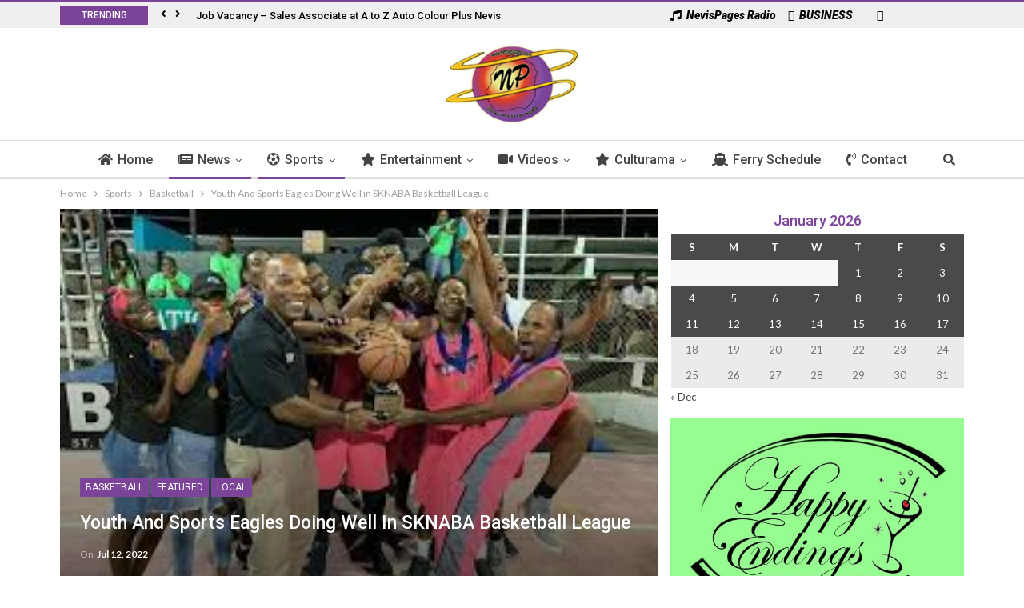

--- FILE ---
content_type: text/html; charset=UTF-8
request_url: https://www.nevispages.com/youth-and-sports-eagles-doing-well-in-sknaba-basketball-league/
body_size: 17075
content:
<!DOCTYPE html> <!--[if IE 8]><html class="ie ie8" lang="en-CA"> <![endif]--> <!--[if IE 9]><html class="ie ie9" lang="en-CA"> <![endif]--> <!--[if gt IE 9]><!--><html lang="en-CA"> <!--<![endif]--><head><meta charset="UTF-8"><meta http-equiv="X-UA-Compatible" content="IE=edge"><meta name="viewport" content="width=device-width, initial-scale=1.0"><link rel="pingback" href="https://www.nevispages.com/xmlrpc.php"/><link media="all" href="https://www.nevispages.com/wp-content/cache/autoptimize/css/autoptimize_d561e4be835ad08b8b5ff971578d5d51.css" rel="stylesheet" /><title>Youth And Sports Eagles Doing Well in SKNABA Basketball League &#8211; NevisPages.com</title><link rel="stylesheet" href="https://fonts.googleapis.com/css?family=Lato%3A400%2C700%7CRoboto%3A400%2C500%2C900italic%7COswald&#038;display=swap" /><meta property="og:lcoale" content="en_ca"/><meta property="og:title" content="Youth And Sports Eagles Doing Well in SKNABA Basketball League"/><meta itemprop="name" content="Youth And Sports Eagles Doing Well in SKNABA Basketball League"/><meta property="twitter:title" content="Youth And Sports Eagles Doing Well in SKNABA Basketball League"/><meta property="og:type" content="article"/><meta property="og:url" content="https://www.nevispages.com/youth-and-sports-eagles-doing-well-in-sknaba-basketball-league/"/><meta property="twitter:url" content="https://www.nevispages.com/youth-and-sports-eagles-doing-well-in-sknaba-basketball-league/"/><meta property="og:site_name" content="NevisPages.com"/><meta property="twitter:card" content="summary"/><meta property="og:description" content="The Youth and Sports Eagles team out of Nevis continues to excel in the St. Kitts Nevis Amateur Basketball Association league. As of Wednesday 6th July, the point standings were: Cayon Lions 8 wins; no losses; 24 points&hellip;"/><meta itemprop="description" content="The Youth and Sports Eagles team out of Nevis continues to excel in the St. Kitts Nevis Amateur Basketball Association league. As of Wednesday 6th July, the point standings were: Cayon Lions 8 wins; no losses; 24 points&hellip;"/><meta property="twitter:description" content="The Youth and Sports Eagles team out of Nevis continues to excel in the St. Kitts Nevis Amateur Basketball Association league. As of Wednesday 6th July, the point standings were: Cayon Lions 8 wins; no losses; 24 points&hellip;"/><meta property="og:image" content="https://www.nevispages.com/wp-content/uploads/2022/07/Youth-and-Sports-Eagles-file-photo.jpg"/><meta itemprop="image" content="https://www.nevispages.com/wp-content/uploads/2022/07/Youth-and-Sports-Eagles-file-photo.jpg"/><meta property="twitter:image" content="https://www.nevispages.com/wp-content/uploads/2022/07/Youth-and-Sports-Eagles-file-photo.jpg"/><link rel='dns-prefetch' href='//use.fontawesome.com' /><link rel='dns-prefetch' href='//fonts.googleapis.com' /><link rel='dns-prefetch' href='//s.w.org' /><link href='https://fonts.gstatic.com' crossorigin rel='preconnect' /><link rel="alternate" type="application/rss+xml" title="NevisPages.com &raquo; Feed" href="https://www.nevispages.com/feed/" /><link rel="alternate" type="application/rss+xml" title="NevisPages.com &raquo; Comments Feed" href="https://www.nevispages.com/comments/feed/" /><link rel="alternate" type="application/rss+xml" title="NevisPages.com &raquo; Youth And Sports Eagles Doing Well in SKNABA Basketball League Comments Feed" href="https://www.nevispages.com/youth-and-sports-eagles-doing-well-in-sknaba-basketball-league/feed/" /> <script type="text/javascript">window._wpemojiSettings = {"baseUrl":"https:\/\/s.w.org\/images\/core\/emoji\/13.0.1\/72x72\/","ext":".png","svgUrl":"https:\/\/s.w.org\/images\/core\/emoji\/13.0.1\/svg\/","svgExt":".svg","source":{"concatemoji":"https:\/\/www.nevispages.com\/wp-includes\/js\/wp-emoji-release.min.js?ver=5.6.16"}};
			!function(e,a,t){var n,r,o,i=a.createElement("canvas"),p=i.getContext&&i.getContext("2d");function s(e,t){var a=String.fromCharCode;p.clearRect(0,0,i.width,i.height),p.fillText(a.apply(this,e),0,0);e=i.toDataURL();return p.clearRect(0,0,i.width,i.height),p.fillText(a.apply(this,t),0,0),e===i.toDataURL()}function c(e){var t=a.createElement("script");t.src=e,t.defer=t.type="text/javascript",a.getElementsByTagName("head")[0].appendChild(t)}for(o=Array("flag","emoji"),t.supports={everything:!0,everythingExceptFlag:!0},r=0;r<o.length;r++)t.supports[o[r]]=function(e){if(!p||!p.fillText)return!1;switch(p.textBaseline="top",p.font="600 32px Arial",e){case"flag":return s([127987,65039,8205,9895,65039],[127987,65039,8203,9895,65039])?!1:!s([55356,56826,55356,56819],[55356,56826,8203,55356,56819])&&!s([55356,57332,56128,56423,56128,56418,56128,56421,56128,56430,56128,56423,56128,56447],[55356,57332,8203,56128,56423,8203,56128,56418,8203,56128,56421,8203,56128,56430,8203,56128,56423,8203,56128,56447]);case"emoji":return!s([55357,56424,8205,55356,57212],[55357,56424,8203,55356,57212])}return!1}(o[r]),t.supports.everything=t.supports.everything&&t.supports[o[r]],"flag"!==o[r]&&(t.supports.everythingExceptFlag=t.supports.everythingExceptFlag&&t.supports[o[r]]);t.supports.everythingExceptFlag=t.supports.everythingExceptFlag&&!t.supports.flag,t.DOMReady=!1,t.readyCallback=function(){t.DOMReady=!0},t.supports.everything||(n=function(){t.readyCallback()},a.addEventListener?(a.addEventListener("DOMContentLoaded",n,!1),e.addEventListener("load",n,!1)):(e.attachEvent("onload",n),a.attachEvent("onreadystatechange",function(){"complete"===a.readyState&&t.readyCallback()})),(n=t.source||{}).concatemoji?c(n.concatemoji):n.wpemoji&&n.twemoji&&(c(n.twemoji),c(n.wpemoji)))}(window,document,window._wpemojiSettings);</script> <!--noptimize--><script>
			advanced_ads_ready=function(){var e,t=[],n="object"==typeof document&&document,d=n&&n.documentElement.doScroll,o="DOMContentLoaded",a=n&&(d?/^loaded|^c/:/^loaded|^i|^c/).test(n.readyState);return!a&&n&&(e=function(){for(n.removeEventListener(o,e),window.removeEventListener("load",e),a=1;e=t.shift();)e()},n.addEventListener(o,e),window.addEventListener("load",e)),function(e){a?setTimeout(e,0):t.push(e)}}();		</script>
		<!--/noptimize--><link rel='stylesheet' id='unslider-css-css' href='https://www.nevispages.com/wp-content/cache/autoptimize/css/autoptimize_single_8aebb373abf3d16664650e82baec759c.css?ver=1.3.2' type='text/css' media='all' /><link rel='stylesheet' id='slider-css-css' href='https://www.nevispages.com/wp-content/cache/autoptimize/css/autoptimize_single_b231db9e4cbfb533dd22066648c2fa0f.css?ver=1.3.2' type='text/css' media='all' /><link rel='stylesheet' id='wpbdp_font_awesome-css' href='https://use.fontawesome.com/releases/v5.14.0/css/all.css?ver=5.14.0' type='text/css' media='all' /> <script type='text/javascript' src='https://www.nevispages.com/wp-includes/js/jquery/jquery.min.js?ver=3.5.1' id='jquery-core-js'></script> <script type='text/javascript' id='advanced-ads-advanced-js-js-extra'>/* <![CDATA[ */ var advads_options = {"blog_id":"1","privacy":{"enabled":false,"state":"not_needed"}}; /* ]]> */</script> <script type='text/javascript' id='advanced-ads-responsive-js-extra'>/* <![CDATA[ */ var advanced_ads_responsive = {"reload_on_resize":"0"}; /* ]]> */</script> <link rel="https://api.w.org/" href="https://www.nevispages.com/wp-json/" /><link rel="alternate" type="application/json" href="https://www.nevispages.com/wp-json/wp/v2/posts/198996" /><link rel="EditURI" type="application/rsd+xml" title="RSD" href="https://www.nevispages.com/xmlrpc.php?rsd" /><meta name="generator" content="WordPress 5.6.16" /><link rel="canonical" href="https://www.nevispages.com/youth-and-sports-eagles-doing-well-in-sknaba-basketball-league/" /><link rel='shortlink' href='https://www.nevispages.com/?p=198996' /><link rel="alternate" type="application/json+oembed" href="https://www.nevispages.com/wp-json/oembed/1.0/embed?url=https%3A%2F%2Fwww.nevispages.com%2Fyouth-and-sports-eagles-doing-well-in-sknaba-basketball-league%2F" /><link rel="alternate" type="text/xml+oembed" href="https://www.nevispages.com/wp-json/oembed/1.0/embed?url=https%3A%2F%2Fwww.nevispages.com%2Fyouth-and-sports-eagles-doing-well-in-sknaba-basketball-league%2F&#038;format=xml" /> <script type='text/javascript'>jQuery(document).ready(function($) {
		$('.mpopup a').click(function() {
			var w = 800;
			var h = 300;
			var s = 0;
			var left = (screen.width/2) - (w/2);
			var top = (screen.height/2) - (h/2);
			var NWin = window.open($(this).prop('href'),'','scrollbars=' + s + ',resizable=yes,width=' + w + ',height=' + h + ',top=' + top + ',left=' + left);
			if (window.focus) { NWin.focus(); }
			return false;
			});
		});</script> <link rel="amphtml" href="https://www.nevispages.com/amp/youth-and-sports-eagles-doing-well-in-sknaba-basketball-league/"/> <script type="text/javascript">var advadsCfpQueue = [];
		var advadsCfpAd = function( adID ){
			if ( 'undefined' == typeof advadsProCfp ) { advadsCfpQueue.push( adID ) } else { advadsProCfp.addElement( adID ) }
		};</script> <link rel="shortcut icon" href="https://www.nevispages.com/wp-content/uploads/2017/03/fav-32x32.png"><link rel="apple-touch-icon" href="https://www.nevispages.com/wp-content/uploads/2017/03/fav-57x57.png"><link rel="apple-touch-icon" sizes="114x114" href="https://www.nevispages.com/wp-content/uploads/2017/03/fav-114x114.png"><link rel="apple-touch-icon" sizes="72x72" href="https://www.nevispages.com/wp-content/uploads/2017/03/fav-72x72.png"><link rel="apple-touch-icon" sizes="144x144" href="https://www.nevispages.com/wp-content/uploads/2017/03/fav-144x144.png"><meta name="generator" content="Powered by WPBakery Page Builder - drag and drop page builder for WordPress."/> <noscript><style>.wpb_animate_when_almost_visible { opacity: 1; }</style></noscript> <script type="text/javascript">//console.log("out dey!");
		if(window.jQuery){
			console.log("dey dey!");
			$( ".radio-pop" ).click(function( event ) {
				event.preventDefault();
				console.log("in dey");
				alert("yes!");
			}
		}</script> </head><body class="post-template-default single single-post postid-198996 single-format-standard active-light-box active-top-line ltr page-layout-2-col-right full-width active-sticky-sidebar main-menu-sticky-smart active-ajax-search wpbdp-with-button-styles wpb-js-composer js-comp-ver-6.4.1 vc_responsive aa-prefix-nevis-" dir="ltr" itemscope="itemscope" itemtype="https://schema.org/WebPage"><div class="main-wrap"><header id="header" class="site-header header-style-1 full-width" itemscope="itemscope" itemtype="https://schema.org/WPHeader"><section class="topbar topbar-style-2 hidden-xs hidden-xs"><div class="content-wrap"><div class="container"><div class="topbar-inner"><div class="row"><div class="col-md-8 section-menu"><div id="newsticker-374101035" class="better-newsticker " data-speed="12000"><p class="heading ">Trending</p><ul class="news-list"><li><a class="limit-line" href="https://www.nevispages.com/job-vacancy-sales-associate-at-a-to-z-auto-colour-plus-nevis/">Job Vacancy &#8211; Sales Associate at A to Z Auto Colour Plus Nevis</a></li><li><a class="limit-line" href="https://www.nevispages.com/press-release-covid-19-return-of-compelling-reasons-for-travel-to-and-from-french-west-indies/">PRESS RELEASE – COVID 19 : Return of “compelling reasons” for travel to and from French West Indies</a></li><li><a class="limit-line" href="https://www.nevispages.com/job-vacancy-at-meridian-trust-company-limited-senior-fiduciary-legal-officer/">Job Vacancy At Meridian Trust Company Limited- SENIOR FIDUCIARY &#038; LEGAL OFFICER</a></li><li><a class="limit-line" href="https://www.nevispages.com/nrp-calls-on-federal-government-to-aid-nationals-in-devastated-neighboring-islands/">NRP calls on Federal Government to aid Nationals in devastated neighboring Islands.</a></li><li><a class="limit-line" href="https://www.nevispages.com/tdc-shipping-department-change-in-schedule-notice/">TDC Shipping Department &#8211; Change in Schedule Notice</a></li><li><a class="limit-line" href="https://www.nevispages.com/c43-miss-culture-swimwear/">C43 &#8211; Miss Culture Swimwear</a></li><li><a class="limit-line" href="https://www.nevispages.com/humanresource-career-opportunity/">Human Resource: CAREER OPPORTUNITY.</a></li><li><a class="limit-line" href="https://www.nevispages.com/ministry-of-social-development-press-release/">Ministry of Social Development: Press Release.</a></li><li><a class="limit-line" href="https://www.nevispages.com/sherrys-rise-an-afrocentric-fashion-production/">Sherry&#8217;s &#8220;RISE&#8221; an Afrocentric Fashion Production.</a></li><li><a class="limit-line" href="https://www.nevispages.com/libras-all-white-full-moon-birthday-bashment-2016/">Libra&#8217;s All White Full Moon Birthday Bashment 2016.</a></li><li><a class="limit-line" href="https://www.nevispages.com/i-r-d-wheel-tax-notice/">I.R.D: Wheel Tax Notice.</a></li><li><a class="limit-line" href="https://www.nevispages.com/trust-fiduciary-services-administrator-job-vacancy/">TRUST &#038; FIDUCIARY SERVICES ADMINISTRATOR: Job Vacancy.</a></li><li><a class="limit-line" href="https://www.nevispages.com/i-r-d-registration-renewal/">I.R.D : Registration Renewal&#8230;</a></li><li><a class="limit-line" href="https://www.nevispages.com/t-d-c-child-month/">T.D.C: Child Month</a></li><li><a class="limit-line" href="https://www.nevispages.com/the-st-kitts-music-festival-line-up/">The St.Kitts Music Festival Line Up&#8230;.</a></li><li><a class="limit-line" href="https://www.nevispages.com/i-r-d-property-tax-4/">I.R.D: Property Tax..</a></li><li><a class="limit-line" href="https://www.nevispages.com/development-bank-marks-35th-anniversary-with-renewed-commitment/">Development Bank marks 35th anniversary with renewed commitment</a></li><li><a class="limit-line" href="https://www.nevispages.com/sherrys-beauty-world-special/">Sherry&#8217;s Beauty World: Special&#8230;</a></li><li><a class="limit-line" href="https://www.nevispages.com/brown-hill-communications-job-vacancy/">Brown Hill Communications&#8230;..Job Vacancy</a></li><li><a class="limit-line" href="https://www.nevispages.com/sherrys-beauty-world-special-runs-for-the-month-of-april-massages/">Sherry&#8217;s Beauty World: Special Runs for the month of April ( MASSAGES ).</a></li><li><a class="limit-line" href="https://www.nevispages.com/digicel-play-d-b-h/">Digicel Play&#8230;D.B.H</a></li><li><a class="limit-line" href="https://www.nevispages.com/the-uwi-open-campus-st-kitts-nevis/">THE UWI OPEN CAMPUS, ST.KITTS &#038; NEVIS.</a></li><li><a class="limit-line" href="https://www.nevispages.com/i-r-d-consumer-information-notice/">I.R.D: Consumer Information Notice.</a></li><li><a class="limit-line" href="https://www.nevispages.com/the-nevis-historical-and-conservation-society-job-vacancy/">The Nevis Historical and Conservation Society: Job Vacancy.</a></li><li><a class="limit-line" href="https://www.nevispages.com/morning-star-holdings-limited-job-vacancy/">Morning Star Holdings Limited: Job Vacancy.</a></li><li><a class="limit-line" href="https://www.nevispages.com/nevis-offers-attractive-incentives-for-agribusiness-investors/">Nevis Offers Attractive Incentives for Agribusiness Investors</a></li><li><a class="limit-line" href="https://www.nevispages.com/eu-ambassador-pays-courtesy-call-to-nevis-vineyard/">EU Ambassador Pays Courtesy Call to Nevis Vineyard</a></li><li><a class="limit-line" href="https://www.nevispages.com/oecs-canada-talks-spotlight-stronger-collaboration-on-trade-cybersecurity-and-labour-mobility/">OECS–Canada Talks Spotlight Stronger Collaboration on Trade, Cybersecurity and Labour Mobility</a></li><li><a class="limit-line" href="https://www.nevispages.com/cricket-zimbabwe-appoints-windies-great-as-consultant-ahead-of-t20-world-cup-2026/">Cricket : Zimbabwe Appoints Windies Great as Consultant Ahead of T20 World Cup 2026</a></li><li><a class="limit-line" href="https://www.nevispages.com/pm-drew-highlights-initiatives-to-ensure-near-universal-water-supply-by-end-of-2026/">PM Drew Highlights Initiatives to Ensure Near-Universal Water Supply by End of 2026</a></li><li><a class="limit-line" href="https://www.nevispages.com/oecs-heads-meet-on-urgent-regional-and-geopolitical-matters/">OECS Heads Meet on Urgent Regional and Geopolitical Matters</a></li><li><a class="limit-line" href="https://www.nevispages.com/us-congressional-black-caucus-demands-reversal-of-green-card-suspension/">US Congressional Black Caucus Demands Reversal of Green Card Suspension</a></li><li><a class="limit-line" href="https://www.nevispages.com/bank-of-nevis-celebrates-40-years-with-staff-pride-at-fort-street-branch/">Bank of Nevis Celebrates 40 Years with Staff Pride at Fort Street Branch</a></li><li><a class="limit-line" href="https://www.nevispages.com/the-local-weather-forecast-for-st-kitts-and-nevis-499/">The Local Weather Forecast for St Kitts and Nevis</a></li><li><a class="limit-line" href="https://www.nevispages.com/antigua-to-recruit-nurses-from-ghana-insists-it-has-not-ended-programme-with-cuba/">Antigua To Recruit Nurses from Ghana, Insists It Has Not Ended Programme with Cuba</a></li></ul></div></div><div class="col-md-4 section-links"><div id="menu-top" class="menu top-menu-wrapper" role="navigation" itemscope="itemscope" itemtype="https://schema.org/SiteNavigationElement"><nav class="top-menu-container"><ul id="top-navigation" class="top-menu menu clearfix bsm-pure"><li id="menu-item-116269" class="mpopup menu-have-icon menu-icon-type-fontawesome menu-item menu-item-type-post_type menu-item-object-page better-anim-fade menu-item-116269"><a target="_blank" rel="noopener" href="https://www.nevispages.com/live-radio/"><i class="bf-icon fa fa-music"></i>NevisPages Radio</a></li><li id="menu-item-116193" class="menu-have-icon menu-icon-type-fontawesome menu-item menu-item-type-custom menu-item-object-custom better-anim-fade menu-item-116193"><a href="/business-directory/"><i class="bf-icon fa fa-building-o"></i>BUSINESS</a></li><li id="menu-item-116191" class="menu-have-icon menu-icon-type-fontawesome menu-item menu-item-type-custom menu-item-object-custom menu-title-hide better-anim-fade menu-item-116191"><a target="_blank" rel="noopener" href="https://www.facebook.com/nevispages"><i class="bf-icon fa fa-facebook"></i><span class="hidden">Facebook</span></a></li></ul></nav></div></div></div></div></div></div></section><div class="header-inner"><div class="content-wrap"><div class="container"><div class="row"><div class="row-height"><div class="sidebar-col col-xs-4"></div><div class="logo-col col-xs-2"><div class="col-inside"><div id="site-branding" class=" site-branding " itemtype="https://schema.org/Organization" itemscope="itemscope"><h2 id="site-title" class="logo img-logo" itemprop="headline"> <a href="https://www.nevispages.com/" itemprop="url" rel="home"> <img id="site-logo" src="https://www.nevispages.com/wp-content/uploads/2013/03/logo_web.png" alt="NevisPages.com" itemprop="logo" data-bsrjs="https://www.nevispages.com/wp-content/uploads/2013/03/logo_web.png" /> </a></h2></div></div></div><div class="sidebar-col col-xs-4"></div></div></div></div></div></div><div id="menu-main" class="menu main-menu-wrapper show-search-item" role="navigation" itemscope="itemscope" itemtype="https://schema.org/SiteNavigationElement"><div class="main-menu-inner"><div class="content-wrap"><div class="container"><nav class="main-menu-container"><ul id="main-navigation" class="main-menu menu bsm-pure clearfix"><li id="menu-item-116176" class="menu-have-icon menu-icon-type-fontawesome menu-item menu-item-type-post_type menu-item-object-page menu-item-home better-anim-fade menu-item-116176"><a href="https://www.nevispages.com/"><i class="bf-icon fa fa-home"></i>Home</a></li><li id="menu-item-116177" class="menu-have-icon menu-icon-type-fontawesome menu-item menu-item-type-taxonomy menu-item-object-category current-post-ancestor current-menu-parent current-post-parent menu-term-5 better-anim-fade menu-item-has-children menu-item-has-mega menu-item-mega-tabbed-grid-posts menu-item-116177"><a href="https://www.nevispages.com/category/news/"><i class="bf-icon fa fa-newspaper-o"></i>News</a><div class="mega-menu tabbed-grid-posts"><div class="content-wrap clearfix"><ul class="tabs-section"><li class="active"> <a href="https://www.nevispages.com/category/news/" data-target="#mtab-359170212-5" data-toggle="tab" aria-expanded="true" class="term-5"> <i class="fa fa-angle-right"></i> All </a></li><li> <a href="https://www.nevispages.com/category/news/local/" data-target="#mtab-359170212-6" data-deferred-init="530795165" data-toggle="tab" data-deferred-event="mouseenter" class="term-6"> <i class="fa fa-angle-right"></i> Local </a></li><li> <a href="https://www.nevispages.com/category/news/notices/" data-target="#mtab-359170212-40" data-deferred-init="804679693" data-toggle="tab" data-deferred-event="mouseenter" class="term-40"> <i class="fa fa-angle-right"></i> Notices </a></li><li> <a href="https://www.nevispages.com/category/news/regional/" data-target="#mtab-359170212-7" data-deferred-init="1975416415" data-toggle="tab" data-deferred-event="mouseenter" class="term-7"> <i class="fa fa-angle-right"></i> Regional </a></li><li> <a href="https://www.nevispages.com/category/news/international/" data-target="#mtab-359170212-8" data-deferred-init="1335789711" data-toggle="tab" data-deferred-event="mouseenter" class="term-8"> <i class="fa fa-angle-right"></i> International </a></li><li> <a href="https://www.nevispages.com/category/news/press-release/" data-target="#mtab-359170212-39" data-deferred-init="2121255302" data-toggle="tab" data-deferred-event="mouseenter" class="term-39"> <i class="fa fa-angle-right"></i> Press Release </a></li></ul><div class="tab-content"><div class="tab-pane bs-tab-anim bs-tab-animated active" id="mtab-359170212-5"><div class="bs-pagination-wrapper main-term-5 next_prev "><div class="listing listing-grid listing-grid-1 clearfix columns-3"><article class="post-246292 type-post format-standard has-post-thumbnail simple-grid listing-item listing-item-grid listing-item-grid-1 main-term-91"><div class="featured clearfix"> <a class="img-holder" href="https://www.nevispages.com/nevis-offers-attractive-incentives-for-agribusiness-investors/" title="Nevis Offers Attractive Incentives for Agribusiness Investors" style="background-image: url(https://www.nevispages.com/wp-content/uploads/2026/01/1768573510360-357x210.jpeg);"></a></div><h2 class="title"> <a href="https://www.nevispages.com/nevis-offers-attractive-incentives-for-agribusiness-investors/" class="post-title post-url"> Nevis Offers Attractive Incentives for Agribusiness Investors </a></h2></article><article class="post-246283 type-post format-standard has-post-thumbnail simple-grid listing-item listing-item-grid listing-item-grid-1 main-term-91"><div class="featured clearfix"> <a class="img-holder" href="https://www.nevispages.com/eu-ambassador-pays-courtesy-call-to-nevis-vineyard/" title="EU Ambassador Pays Courtesy Call to Nevis Vineyard" style="background-image: url(https://www.nevispages.com/wp-content/uploads/2026/01/1-357x210.jpg);"></a></div><h2 class="title"> <a href="https://www.nevispages.com/eu-ambassador-pays-courtesy-call-to-nevis-vineyard/" class="post-title post-url"> EU Ambassador Pays Courtesy Call to Nevis Vineyard </a></h2></article><article class="post-246255 type-post format-standard has-post-thumbnail simple-grid listing-item listing-item-grid listing-item-grid-1 main-term-5"><div class="featured clearfix"> <a class="img-holder" href="https://www.nevispages.com/oecs-canada-talks-spotlight-stronger-collaboration-on-trade-cybersecurity-and-labour-mobility/" title="OECS–Canada Talks Spotlight Stronger Collaboration on Trade, Cybersecurity and Labour Mobility" style="background-image: url(https://www.nevispages.com/wp-content/uploads/2026/01/Canada-Header-2-357x210.jpg);"></a></div><h2 class="title"> <a href="https://www.nevispages.com/oecs-canada-talks-spotlight-stronger-collaboration-on-trade-cybersecurity-and-labour-mobility/" class="post-title post-url"> OECS–Canada Talks Spotlight Stronger Collaboration on Trade, Cybersecurity and Labour&hellip; </a></h2></article></div></div><div class="bs-pagination bs-ajax-pagination next_prev main-term-5 clearfix"> <script>var bs_ajax_paginate_1370816741 = '{"query":{"paginate":"next_prev","show_label":1,"order_by":"date","count":3,"category":"5"},"type":"wp_query","view":"Publisher::bs_pagin_ajax_tabbed_mega_grid_posts","current_page":1,"ajax_url":"\/wp-admin\/admin-ajax.php","paginate":"next_prev","_bs_pagin_token":"6937611"}';</script> <a class="btn-bs-pagination prev disabled" rel="prev" data-id="1370816741" title="Previous"> <i class="fa fa-caret-left" aria-hidden="true"></i> Prev </a> <a rel="next" class="btn-bs-pagination next" data-id="1370816741" title="Next"> Next <i class="fa fa-caret-right" aria-hidden="true"></i> </a></div></div><div class="tab-pane bs-tab-anim bs-deferred-container" id="mtab-359170212-6"><div class="bs-pagination-wrapper main-term-6 next_prev "><div class="bs-deferred-load-wrapper" id="bsd_530795165"> <script>var bs_deferred_loading_bsd_530795165 = '{"query":{"paginate":"next_prev","show_label":1,"order_by":"date","count":3,"category":6},"type":"wp_query","view":"Publisher::bs_pagin_ajax_tabbed_mega_grid_posts","current_page":1,"ajax_url":"\/wp-admin\/admin-ajax.php","paginate":"next_prev","_bs_pagin_token":"00289f3"}';</script> </div></div></div><div class="tab-pane bs-tab-anim bs-deferred-container" id="mtab-359170212-40"><div class="bs-pagination-wrapper main-term-40 next_prev "><div class="bs-deferred-load-wrapper" id="bsd_804679693"> <script>var bs_deferred_loading_bsd_804679693 = '{"query":{"paginate":"next_prev","show_label":1,"order_by":"date","count":3,"category":40},"type":"wp_query","view":"Publisher::bs_pagin_ajax_tabbed_mega_grid_posts","current_page":1,"ajax_url":"\/wp-admin\/admin-ajax.php","paginate":"next_prev","_bs_pagin_token":"d928da8"}';</script> </div></div></div><div class="tab-pane bs-tab-anim bs-deferred-container" id="mtab-359170212-7"><div class="bs-pagination-wrapper main-term-7 next_prev "><div class="bs-deferred-load-wrapper" id="bsd_1975416415"> <script>var bs_deferred_loading_bsd_1975416415 = '{"query":{"paginate":"next_prev","show_label":1,"order_by":"date","count":3,"category":7},"type":"wp_query","view":"Publisher::bs_pagin_ajax_tabbed_mega_grid_posts","current_page":1,"ajax_url":"\/wp-admin\/admin-ajax.php","paginate":"next_prev","_bs_pagin_token":"b6b87f4"}';</script> </div></div></div><div class="tab-pane bs-tab-anim bs-deferred-container" id="mtab-359170212-8"><div class="bs-pagination-wrapper main-term-8 next_prev "><div class="bs-deferred-load-wrapper" id="bsd_1335789711"> <script>var bs_deferred_loading_bsd_1335789711 = '{"query":{"paginate":"next_prev","show_label":1,"order_by":"date","count":3,"category":8},"type":"wp_query","view":"Publisher::bs_pagin_ajax_tabbed_mega_grid_posts","current_page":1,"ajax_url":"\/wp-admin\/admin-ajax.php","paginate":"next_prev","_bs_pagin_token":"80415b6"}';</script> </div></div></div><div class="tab-pane bs-tab-anim bs-deferred-container" id="mtab-359170212-39"><div class="bs-pagination-wrapper main-term-39 next_prev "><div class="bs-deferred-load-wrapper" id="bsd_2121255302"> <script>var bs_deferred_loading_bsd_2121255302 = '{"query":{"paginate":"next_prev","show_label":1,"order_by":"date","count":3,"category":39},"type":"wp_query","view":"Publisher::bs_pagin_ajax_tabbed_mega_grid_posts","current_page":1,"ajax_url":"\/wp-admin\/admin-ajax.php","paginate":"next_prev","_bs_pagin_token":"d81b663"}';</script> </div></div></div></div></div></div></li><li id="menu-item-116180" class="menu-have-icon menu-icon-type-fontawesome menu-item menu-item-type-taxonomy menu-item-object-category current-post-ancestor current-menu-parent current-post-parent menu-term-9 better-anim-fade menu-item-has-children menu-item-has-mega menu-item-mega-grid-posts menu-item-116180"><a href="https://www.nevispages.com/category/sports/"><i class="bf-icon fa fa-soccer-ball-o"></i>Sports</a><div class="mega-menu mega-grid-posts"><div class="content-wrap bs-tab-anim bs-tab-animated active"><div class="bs-pagination-wrapper main-term-9 next_prev "><div class="listing listing-grid listing-grid-1 clearfix columns-4"><article class="post-246263 type-post format-standard has-post-thumbnail simple-grid listing-item listing-item-grid listing-item-grid-1 main-term-12"><div class="featured clearfix"><div class="term-badges floated"><span class="term-badge term-"><a href="https://www.nevispages.com/category/sports/cricket/">Cricket</a></span></div> <a class="img-holder" href="https://www.nevispages.com/cricket-zimbabwe-appoints-windies-great-as-consultant-ahead-of-t20-world-cup-2026/" title="Cricket : Zimbabwe Appoints Windies Great as Consultant Ahead of T20 World Cup 2026" style="background-image: url(https://www.nevispages.com/wp-content/uploads/2026/01/aqlxve4uscrsiklbt39c.jpeg);"></a></div><h2 class="title"> <a href="https://www.nevispages.com/cricket-zimbabwe-appoints-windies-great-as-consultant-ahead-of-t20-world-cup-2026/" class="post-title post-url"> Cricket : Zimbabwe Appoints Windies Great as Consultant Ahead of T20 World Cup 2026 </a></h2></article><article class="post-246228 type-post format-standard has-post-thumbnail simple-grid listing-item listing-item-grid listing-item-grid-1 main-term-12"><div class="featured clearfix"><div class="term-badges floated"><span class="term-badge term-"><a href="https://www.nevispages.com/category/sports/cricket/">Cricket</a></span></div> <a class="img-holder" href="https://www.nevispages.com/cricket-a-dangerous-precedent-former-players-slam-cwi-over-pooran-world-cup-pursuit/" title="Cricket : ‘A Dangerous Precedent’ Former Players Slam CWI Over Pooran World Cup Pursuit" style="background-image: url(https://www.nevispages.com/wp-content/uploads/2026/01/Nicholas-Pooran--357x210.jpg);"></a></div><h2 class="title"> <a href="https://www.nevispages.com/cricket-a-dangerous-precedent-former-players-slam-cwi-over-pooran-world-cup-pursuit/" class="post-title post-url"> Cricket : ‘A Dangerous Precedent’ Former Players Slam CWI Over Pooran World Cup&hellip; </a></h2></article><article class="post-246199 type-post format-standard has-post-thumbnail simple-grid listing-item listing-item-grid listing-item-grid-1 main-term-12"><div class="featured clearfix"><div class="term-badges floated"><span class="term-badge term-"><a href="https://www.nevispages.com/category/sports/cricket/">Cricket</a></span></div> <a class="img-holder" href="https://www.nevispages.com/windies-u19-coach-hails-teen-tons-as-tournament-approaches/" title="Windies U19 Coach Hails Teen Tons as Tournament Approaches" style="background-image: url(https://www.nevispages.com/wp-content/uploads/2026/01/8429665-357x210.jpg);"></a></div><h2 class="title"> <a href="https://www.nevispages.com/windies-u19-coach-hails-teen-tons-as-tournament-approaches/" class="post-title post-url"> Windies U19 Coach Hails Teen Tons as Tournament Approaches </a></h2></article><article class="post-246159 type-post format-standard has-post-thumbnail simple-grid listing-item listing-item-grid listing-item-grid-1 main-term-12"><div class="featured clearfix"><div class="term-badges floated"><span class="term-badge term-"><a href="https://www.nevispages.com/category/sports/cricket/">Cricket</a></span></div> <a class="img-holder" href="https://www.nevispages.com/cricket-hector-stars-in-leeward-islands-win/" title="Cricket : Hector Stars in Leeward Islands’ Win" style="background-image: url(https://www.nevispages.com/wp-content/uploads/2026/01/Shawnisha-Hector-336x210.jpg);"></a></div><h2 class="title"> <a href="https://www.nevispages.com/cricket-hector-stars-in-leeward-islands-win/" class="post-title post-url"> Cricket : Hector Stars in Leeward Islands’ Win </a></h2></article></div></div><div class="bs-pagination bs-ajax-pagination next_prev main-term-9 clearfix"> <script>var bs_ajax_paginate_1564420106 = '{"query":{"paginate":"next_prev","show_label":1,"order_by":"date","count":4,"category":"9"},"type":"wp_query","view":"Publisher::bs_pagin_ajax_mega_grid_posts","current_page":1,"ajax_url":"\/wp-admin\/admin-ajax.php","paginate":"next_prev","_bs_pagin_token":"e06e35d"}';</script> <a class="btn-bs-pagination prev disabled" rel="prev" data-id="1564420106" title="Previous"> <i class="fa fa-caret-left" aria-hidden="true"></i> Prev </a> <a rel="next" class="btn-bs-pagination next" data-id="1564420106" title="Next"> Next <i class="fa fa-caret-right" aria-hidden="true"></i> </a></div></div></div></li><li id="menu-item-116182" class="menu-have-icon menu-icon-type-fontawesome menu-item menu-item-type-taxonomy menu-item-object-category menu-term-21 better-anim-fade menu-item-has-children menu-item-has-mega menu-item-mega-tabbed-grid-posts menu-item-116182"><a href="https://www.nevispages.com/category/entertainment/"><i class="bf-icon fa fa-star"></i>Entertainment</a><div class="mega-menu tabbed-grid-posts"><div class="content-wrap clearfix"><ul class="tabs-section"><li class="active"> <a href="https://www.nevispages.com/category/entertainment/" data-target="#mtab-1462210836-21" data-toggle="tab" aria-expanded="true" class="term-21"> <i class="fa fa-angle-right"></i> All </a></li><li> <a href="https://www.nevispages.com/category/entertainment/fashion/" data-target="#mtab-1462210836-25" data-deferred-init="159248858" data-toggle="tab" data-deferred-event="mouseenter" class="term-25"> <i class="fa fa-angle-right"></i> Fashion </a></li><li> <a href="https://www.nevispages.com/category/entertainment/night-life/" data-target="#mtab-1462210836-23" data-deferred-init="842818278" data-toggle="tab" data-deferred-event="mouseenter" class="term-23"> <i class="fa fa-angle-right"></i> Night Life </a></li><li> <a href="https://www.nevispages.com/category/entertainment/calendar-girls/" data-target="#mtab-1462210836-26" data-deferred-init="1044345807" data-toggle="tab" data-deferred-event="mouseenter" class="term-26"> <i class="fa fa-angle-right"></i> Calendar Girls </a></li><li> <a href="https://www.nevispages.com/category/entertainment/entertainment-news/" data-target="#mtab-1462210836-22" data-deferred-init="1226082938" data-toggle="tab" data-deferred-event="mouseenter" class="term-22"> <i class="fa fa-angle-right"></i> Entertainment News </a></li></ul><div class="tab-content"><div class="tab-pane bs-tab-anim bs-tab-animated active" id="mtab-1462210836-21"><div class="bs-pagination-wrapper main-term-21 next_prev "><div class="listing listing-grid listing-grid-1 clearfix columns-3"><article class="post-245859 type-post format-standard has-post-thumbnail simple-grid listing-item listing-item-grid listing-item-grid-1 main-term-27"><div class="featured clearfix"> <a class="img-holder" href="https://www.nevispages.com/official-slogan-announcement-culturama-52/" title="Official Slogan Announcement :Culturama 52" style="background-image: url(https://www.nevispages.com/wp-content/uploads/2026/01/612257245_1400741048084391_1361814565397593473_n-357x210.jpg);"></a></div><h2 class="title"> <a href="https://www.nevispages.com/official-slogan-announcement-culturama-52/" class="post-title post-url"> Official Slogan Announcement :Culturama 52 </a></h2></article><article class="post-245743 type-post format-standard has-post-thumbnail simple-grid listing-item listing-item-grid listing-item-grid-1 main-term-21"><div class="featured clearfix"> <a class="img-holder" href="https://www.nevispages.com/its-prime-minister-dr-terrance-drews-new-years-gala-tonight-an-evening-of-insight-culture-and-world-class-entertainment/" title="It’s Prime Minister Dr. Terrance Drew’s New Year’s Gala Tonight — “An Evening of Insight, Culture, and World-Class Entertainment" style="background-image: url(https://www.nevispages.com/wp-content/uploads/2026/01/download-2-1.jpeg);"></a></div><h2 class="title"> <a href="https://www.nevispages.com/its-prime-minister-dr-terrance-drews-new-years-gala-tonight-an-evening-of-insight-culture-and-world-class-entertainment/" class="post-title post-url"> It’s Prime Minister Dr. Terrance Drew’s New Year’s Gala Tonight — “An Evening of&hellip; </a></h2></article><article class="post-245689 type-post format-standard has-post-thumbnail simple-grid listing-item listing-item-grid listing-item-grid-1 main-term-22"><div class="featured clearfix"> <a class="img-holder" href="https://www.nevispages.com/registration-for-participation-in-the-first-federal-miss-caribbean-culture-queen-pageant-will-officially-open-this-month/" title="Registration For Participation in The First Federal Miss Caribbean Culture Queen Pageant Will Officially Open This Month" style="background-image: url(https://www.nevispages.com/wp-content/uploads/2026/01/hq720-357x210.jpg);"></a></div><h2 class="title"> <a href="https://www.nevispages.com/registration-for-participation-in-the-first-federal-miss-caribbean-culture-queen-pageant-will-officially-open-this-month/" class="post-title post-url"> Registration For Participation in The First Federal Miss Caribbean Culture Queen&hellip; </a></h2></article></div></div><div class="bs-pagination bs-ajax-pagination next_prev main-term-21 clearfix"> <script>var bs_ajax_paginate_1338278702 = '{"query":{"paginate":"next_prev","show_label":1,"order_by":"date","count":3,"category":"21"},"type":"wp_query","view":"Publisher::bs_pagin_ajax_tabbed_mega_grid_posts","current_page":1,"ajax_url":"\/wp-admin\/admin-ajax.php","paginate":"next_prev","_bs_pagin_token":"f75e11f"}';</script> <a class="btn-bs-pagination prev disabled" rel="prev" data-id="1338278702" title="Previous"> <i class="fa fa-caret-left" aria-hidden="true"></i> Prev </a> <a rel="next" class="btn-bs-pagination next" data-id="1338278702" title="Next"> Next <i class="fa fa-caret-right" aria-hidden="true"></i> </a></div></div><div class="tab-pane bs-tab-anim bs-deferred-container" id="mtab-1462210836-25"><div class="bs-pagination-wrapper main-term-25 next_prev "><div class="bs-deferred-load-wrapper" id="bsd_159248858"> <script>var bs_deferred_loading_bsd_159248858 = '{"query":{"paginate":"next_prev","show_label":1,"order_by":"date","count":3,"category":25},"type":"wp_query","view":"Publisher::bs_pagin_ajax_tabbed_mega_grid_posts","current_page":1,"ajax_url":"\/wp-admin\/admin-ajax.php","paginate":"next_prev","_bs_pagin_token":"52bdcbc"}';</script> </div></div></div><div class="tab-pane bs-tab-anim bs-deferred-container" id="mtab-1462210836-23"><div class="bs-pagination-wrapper main-term-23 next_prev "><div class="bs-deferred-load-wrapper" id="bsd_842818278"> <script>var bs_deferred_loading_bsd_842818278 = '{"query":{"paginate":"next_prev","show_label":1,"order_by":"date","count":3,"category":23},"type":"wp_query","view":"Publisher::bs_pagin_ajax_tabbed_mega_grid_posts","current_page":1,"ajax_url":"\/wp-admin\/admin-ajax.php","paginate":"next_prev","_bs_pagin_token":"1557346"}';</script> </div></div></div><div class="tab-pane bs-tab-anim bs-deferred-container" id="mtab-1462210836-26"><div class="bs-pagination-wrapper main-term-26 next_prev "><div class="bs-deferred-load-wrapper" id="bsd_1044345807"> <script>var bs_deferred_loading_bsd_1044345807 = '{"query":{"paginate":"next_prev","show_label":1,"order_by":"date","count":3,"category":26},"type":"wp_query","view":"Publisher::bs_pagin_ajax_tabbed_mega_grid_posts","current_page":1,"ajax_url":"\/wp-admin\/admin-ajax.php","paginate":"next_prev","_bs_pagin_token":"56d770b"}';</script> </div></div></div><div class="tab-pane bs-tab-anim bs-deferred-container" id="mtab-1462210836-22"><div class="bs-pagination-wrapper main-term-22 next_prev "><div class="bs-deferred-load-wrapper" id="bsd_1226082938"> <script>var bs_deferred_loading_bsd_1226082938 = '{"query":{"paginate":"next_prev","show_label":1,"order_by":"date","count":3,"category":22},"type":"wp_query","view":"Publisher::bs_pagin_ajax_tabbed_mega_grid_posts","current_page":1,"ajax_url":"\/wp-admin\/admin-ajax.php","paginate":"next_prev","_bs_pagin_token":"ac6e0b2"}';</script> </div></div></div></div></div></div></li><li id="menu-item-116184" class="menu-have-icon menu-icon-type-fontawesome menu-item menu-item-type-taxonomy menu-item-object-category menu-term-34 better-anim-fade menu-item-has-children menu-item-has-mega menu-item-mega-grid-posts menu-item-116184"><a href="https://www.nevispages.com/category/videos/"><i class="bf-icon fa fa-video-camera"></i>Videos</a><div class="mega-menu mega-grid-posts"><div class="content-wrap bs-tab-anim bs-tab-animated active"><div class="bs-pagination-wrapper main-term-34 next_prev "><div class="listing listing-grid listing-grid-1 clearfix columns-4"><article class="post-221830 type-post format-standard has-post-thumbnail simple-grid listing-item listing-item-grid listing-item-grid-1 main-term-77"><div class="featured clearfix"><div class="term-badges floated"><span class="term-badge term-"><a href="https://www.nevispages.com/category/videos/culturama-videos/">Culturama</a></span></div> <a class="img-holder" href="https://www.nevispages.com/culturama-50-miss-culture-queen-to-receive-a-full-scholarship-to-monroe-college/" title="Culturama 50 Miss Culture Queen to Receive a Full Scholarship to Monroe College" style="background-image: url(https://www.nevispages.com/wp-content/uploads/2024/01/scholarship-1-357x210.jpg);"></a></div><h2 class="title"> <a href="https://www.nevispages.com/culturama-50-miss-culture-queen-to-receive-a-full-scholarship-to-monroe-college/" class="post-title post-url"> Culturama 50 Miss Culture Queen to Receive a Full Scholarship to Monroe College </a></h2></article><article class="post-194975 type-post format-video has-post-thumbnail simple-grid listing-item listing-item-grid listing-item-grid-1 main-term-35"><div class="featured clearfix"><div class="term-badges floated"><span class="term-badge term-"><a href="https://www.nevispages.com/category/videos/nnc/">NNC</a></span></div> <a class="img-holder" href="https://www.nevispages.com/nevis-news-cast-january-19-2022/" title="Nevis News Cast &#8211; January 19, 2022" style="background-image: url(https://www.nevispages.com/wp-content/uploads/2022/01/NNC-19-357x210.jpg);"></a> <span class="format-icon format-video"><i class="fa fa-play"></i></span></div><h2 class="title"> <a href="https://www.nevispages.com/nevis-news-cast-january-19-2022/" class="post-title post-url"> Nevis News Cast &#8211; January 19, 2022 </a></h2></article><article class="post-194932 type-post format-video has-post-thumbnail simple-grid listing-item listing-item-grid listing-item-grid-1 main-term-35"><div class="featured clearfix"><div class="term-badges floated"><span class="term-badge term-"><a href="https://www.nevispages.com/category/videos/nnc/">NNC</a></span></div> <a class="img-holder" href="https://www.nevispages.com/test/" title="Nevis Newscast &#8211; January 18, 2022" style="background-image: url(https://www.nevispages.com/wp-content/uploads/2022/01/NNC-357x210.png);"></a> <span class="format-icon format-video"><i class="fa fa-play"></i></span></div><h2 class="title"> <a href="https://www.nevispages.com/test/" class="post-title post-url"> Nevis Newscast &#8211; January 18, 2022 </a></h2></article><article class="post-182949 type-post format-video has-post-thumbnail simple-grid listing-item listing-item-grid listing-item-grid-1 main-term-3"><div class="featured clearfix"><div class="term-badges floated"><span class="term-badge term-"><a href="https://www.nevispages.com/category/featured/">Featured</a></span></div> <a class="img-holder" href="https://www.nevispages.com/nevis-observes-international-day-of-older-persons-minister-responsible-for-seniors-delivers-address/" title="Nevis observes International Day of Older Persons, Minister responsible for seniors delivers address" style="background-image: url(https://www.nevispages.com/wp-content/uploads/2020/10/eric-357x210.jpg);"></a> <span class="format-icon format-video"><i class="fa fa-play"></i></span></div><h2 class="title"> <a href="https://www.nevispages.com/nevis-observes-international-day-of-older-persons-minister-responsible-for-seniors-delivers-address/" class="post-title post-url"> Nevis observes International Day of Older Persons, Minister responsible for seniors&hellip; </a></h2></article></div></div><div class="bs-pagination bs-ajax-pagination next_prev main-term-34 clearfix"> <script>var bs_ajax_paginate_12754488 = '{"query":{"paginate":"next_prev","show_label":1,"order_by":"date","count":4,"category":"34"},"type":"wp_query","view":"Publisher::bs_pagin_ajax_mega_grid_posts","current_page":1,"ajax_url":"\/wp-admin\/admin-ajax.php","paginate":"next_prev","_bs_pagin_token":"71def60"}';</script> <a class="btn-bs-pagination prev disabled" rel="prev" data-id="12754488" title="Previous"> <i class="fa fa-caret-left" aria-hidden="true"></i> Prev </a> <a rel="next" class="btn-bs-pagination next" data-id="12754488" title="Next"> Next <i class="fa fa-caret-right" aria-hidden="true"></i> </a></div></div></div></li><li id="menu-item-116187" class="hidden menu-have-icon menu-icon-type-fontawesome menu-item menu-item-type-post_type menu-item-object-page better-anim-fade menu-item-116187"><a href="https://www.nevispages.com/2-cents/"><i class="bf-icon fa fa-wechat"></i>Your 2 Cents</a></li><li id="menu-item-144924" class="menu-have-icon menu-icon-type-fontawesome menu-item menu-item-type-custom menu-item-object-custom menu-item-has-children better-anim-fade menu-item-144924"><a href="#"><i class="bf-icon fa fa-star"></i>Culturama</a><ul class="sub-menu"><li id="menu-item-144925" class="menu-item menu-item-type-post_type menu-item-object-page better-anim-fade menu-item-144925"><a href="https://www.nevispages.com/culturama/">About</a></li><li id="menu-item-149259" class="mpopup menu-have-icon menu-icon-type-fontawesome menu-item menu-item-type-post_type menu-item-object-page better-anim-fade menu-item-149259"><a href="https://www.nevispages.com/live-radio/"><i class="bf-icon fa fa-music"></i>Culturama Fever Radio</a></li><li id="menu-item-168468" class="menu-item menu-item-type-post_type menu-item-object-page better-anim-fade menu-item-168468"><a href="https://www.nevispages.com/culturama/culturama-45-calendar-of-events/">Calendar of Events</a></li><li id="menu-item-168475" class="menu-item menu-item-type-post_type menu-item-object-page better-anim-fade menu-item-168475"><a href="https://www.nevispages.com/culturama-45-patron/">Culturama 45 Patron</a></li><li id="menu-item-149258" class="menu-have-icon menu-icon-type-fontawesome menu-item menu-item-type-taxonomy menu-item-object-category menu-term-27 better-anim-fade menu-item-149258"><a href="https://www.nevispages.com/category/culturama/"><i class="bf-icon fa fa-newspaper-o"></i>Culturama News</a></li></ul></li><li id="menu-item-116188" class="menu-have-icon menu-icon-type-fontawesome menu-item menu-item-type-post_type menu-item-object-page better-anim-fade menu-item-116188"><a href="https://www.nevispages.com/ferry-schedule/"><i class="bf-icon fa fa-ship"></i>Ferry Schedule</a></li><li id="menu-item-116189" class="menu-have-icon menu-icon-type-fontawesome menu-item menu-item-type-post_type menu-item-object-page better-anim-fade menu-item-116189"><a href="https://www.nevispages.com/contact/"><i class="bf-icon fa fa-volume-control-phone"></i>Contact</a></li></ul><div class="search-container close"> <span class="search-handler"><i class="fa fa-search"></i></span><div class="search-box clearfix"><form role="search" method="get" class="search-form clearfix" action="https://www.nevispages.com"> <input type="search" class="search-field" placeholder="Search..." value="" name="s" title="Search for:" autocomplete="off"> <input type="submit" class="search-submit" value="Search"></form></div></div></nav></div></div></div></div></header><div class="responsive-header clearfix light deferred-block-exclude"><div class="responsive-header-container clearfix"><div class="menu-container close"> <span class="menu-handler"> <span class="lines"></span> </span><div class="menu-box clearfix"><ul id="resp-navigation" class="resp-menu menu clearfix"><li id="menu-item-116178" class="menu-have-icon menu-icon-type-fontawesome menu-item menu-item-type-post_type menu-item-object-page menu-item-home better-anim-fade menu-item-116178"><a href="https://www.nevispages.com/"><i class="bf-icon fa fa-home"></i>Home</a></li><li id="menu-item-116179" class="menu-have-icon menu-icon-type-fontawesome menu-item menu-item-type-taxonomy menu-item-object-category current-post-ancestor current-menu-parent current-post-parent menu-term-5 better-anim-fade menu-item-has-children menu-item-has-mega menu-item-mega-tabbed-grid-posts menu-item-116179"><a href="https://www.nevispages.com/category/news/"><i class="bf-icon fa fa-newspaper-o"></i>News</a><div class="mega-menu tabbed-grid-posts"><div class="content-wrap clearfix"><ul class="tabs-section"><li class="active"> <a href="https://www.nevispages.com/category/news/" data-target="#mtab-1313691623-5" data-toggle="tab" aria-expanded="true" class="term-5"> <i class="fa fa-angle-right"></i> All </a></li><li> <a href="https://www.nevispages.com/category/news/local/" data-target="#mtab-1313691623-6" data-deferred-init="1715550931" data-toggle="tab" data-deferred-event="mouseenter" class="term-6"> <i class="fa fa-angle-right"></i> Local </a></li><li> <a href="https://www.nevispages.com/category/news/notices/" data-target="#mtab-1313691623-40" data-deferred-init="1498407660" data-toggle="tab" data-deferred-event="mouseenter" class="term-40"> <i class="fa fa-angle-right"></i> Notices </a></li><li> <a href="https://www.nevispages.com/category/news/regional/" data-target="#mtab-1313691623-7" data-deferred-init="1025385480" data-toggle="tab" data-deferred-event="mouseenter" class="term-7"> <i class="fa fa-angle-right"></i> Regional </a></li><li> <a href="https://www.nevispages.com/category/news/international/" data-target="#mtab-1313691623-8" data-deferred-init="1270928905" data-toggle="tab" data-deferred-event="mouseenter" class="term-8"> <i class="fa fa-angle-right"></i> International </a></li><li> <a href="https://www.nevispages.com/category/news/press-release/" data-target="#mtab-1313691623-39" data-deferred-init="690087535" data-toggle="tab" data-deferred-event="mouseenter" class="term-39"> <i class="fa fa-angle-right"></i> Press Release </a></li></ul><div class="tab-content"><div class="tab-pane bs-tab-anim bs-tab-animated active" id="mtab-1313691623-5"><div class="bs-pagination-wrapper main-term-5 next_prev "><div class="listing listing-grid listing-grid-1 clearfix columns-3"><article class="post-246292 type-post format-standard has-post-thumbnail simple-grid listing-item listing-item-grid listing-item-grid-1 main-term-91"><div class="featured clearfix"> <a class="img-holder" href="https://www.nevispages.com/nevis-offers-attractive-incentives-for-agribusiness-investors/" title="Nevis Offers Attractive Incentives for Agribusiness Investors" style="background-image: url(https://www.nevispages.com/wp-content/uploads/2026/01/1768573510360-357x210.jpeg);"></a></div><h2 class="title"> <a href="https://www.nevispages.com/nevis-offers-attractive-incentives-for-agribusiness-investors/" class="post-title post-url"> Nevis Offers Attractive Incentives for Agribusiness Investors </a></h2></article><article class="post-246283 type-post format-standard has-post-thumbnail simple-grid listing-item listing-item-grid listing-item-grid-1 main-term-91"><div class="featured clearfix"> <a class="img-holder" href="https://www.nevispages.com/eu-ambassador-pays-courtesy-call-to-nevis-vineyard/" title="EU Ambassador Pays Courtesy Call to Nevis Vineyard" style="background-image: url(https://www.nevispages.com/wp-content/uploads/2026/01/1-357x210.jpg);"></a></div><h2 class="title"> <a href="https://www.nevispages.com/eu-ambassador-pays-courtesy-call-to-nevis-vineyard/" class="post-title post-url"> EU Ambassador Pays Courtesy Call to Nevis Vineyard </a></h2></article><article class="post-246255 type-post format-standard has-post-thumbnail simple-grid listing-item listing-item-grid listing-item-grid-1 main-term-5"><div class="featured clearfix"> <a class="img-holder" href="https://www.nevispages.com/oecs-canada-talks-spotlight-stronger-collaboration-on-trade-cybersecurity-and-labour-mobility/" title="OECS–Canada Talks Spotlight Stronger Collaboration on Trade, Cybersecurity and Labour Mobility" style="background-image: url(https://www.nevispages.com/wp-content/uploads/2026/01/Canada-Header-2-357x210.jpg);"></a></div><h2 class="title"> <a href="https://www.nevispages.com/oecs-canada-talks-spotlight-stronger-collaboration-on-trade-cybersecurity-and-labour-mobility/" class="post-title post-url"> OECS–Canada Talks Spotlight Stronger Collaboration on Trade, Cybersecurity and Labour&hellip; </a></h2></article></div></div><div class="bs-pagination bs-ajax-pagination next_prev main-term-5 clearfix"> <script>var bs_ajax_paginate_815488134 = '{"query":{"paginate":"next_prev","show_label":1,"order_by":"date","count":3,"category":"5"},"type":"wp_query","view":"Publisher::bs_pagin_ajax_tabbed_mega_grid_posts","current_page":1,"ajax_url":"\/wp-admin\/admin-ajax.php","paginate":"next_prev","_bs_pagin_token":"6937611"}';</script> <a class="btn-bs-pagination prev disabled" rel="prev" data-id="815488134" title="Previous"> <i class="fa fa-caret-left" aria-hidden="true"></i> Prev </a> <a rel="next" class="btn-bs-pagination next" data-id="815488134" title="Next"> Next <i class="fa fa-caret-right" aria-hidden="true"></i> </a></div></div><div class="tab-pane bs-tab-anim bs-deferred-container" id="mtab-1313691623-6"><div class="bs-pagination-wrapper main-term-6 next_prev "><div class="bs-deferred-load-wrapper" id="bsd_1715550931"> <script>var bs_deferred_loading_bsd_1715550931 = '{"query":{"paginate":"next_prev","show_label":1,"order_by":"date","count":3,"category":6},"type":"wp_query","view":"Publisher::bs_pagin_ajax_tabbed_mega_grid_posts","current_page":1,"ajax_url":"\/wp-admin\/admin-ajax.php","paginate":"next_prev","_bs_pagin_token":"00289f3"}';</script> </div></div></div><div class="tab-pane bs-tab-anim bs-deferred-container" id="mtab-1313691623-40"><div class="bs-pagination-wrapper main-term-40 next_prev "><div class="bs-deferred-load-wrapper" id="bsd_1498407660"> <script>var bs_deferred_loading_bsd_1498407660 = '{"query":{"paginate":"next_prev","show_label":1,"order_by":"date","count":3,"category":40},"type":"wp_query","view":"Publisher::bs_pagin_ajax_tabbed_mega_grid_posts","current_page":1,"ajax_url":"\/wp-admin\/admin-ajax.php","paginate":"next_prev","_bs_pagin_token":"d928da8"}';</script> </div></div></div><div class="tab-pane bs-tab-anim bs-deferred-container" id="mtab-1313691623-7"><div class="bs-pagination-wrapper main-term-7 next_prev "><div class="bs-deferred-load-wrapper" id="bsd_1025385480"> <script>var bs_deferred_loading_bsd_1025385480 = '{"query":{"paginate":"next_prev","show_label":1,"order_by":"date","count":3,"category":7},"type":"wp_query","view":"Publisher::bs_pagin_ajax_tabbed_mega_grid_posts","current_page":1,"ajax_url":"\/wp-admin\/admin-ajax.php","paginate":"next_prev","_bs_pagin_token":"b6b87f4"}';</script> </div></div></div><div class="tab-pane bs-tab-anim bs-deferred-container" id="mtab-1313691623-8"><div class="bs-pagination-wrapper main-term-8 next_prev "><div class="bs-deferred-load-wrapper" id="bsd_1270928905"> <script>var bs_deferred_loading_bsd_1270928905 = '{"query":{"paginate":"next_prev","show_label":1,"order_by":"date","count":3,"category":8},"type":"wp_query","view":"Publisher::bs_pagin_ajax_tabbed_mega_grid_posts","current_page":1,"ajax_url":"\/wp-admin\/admin-ajax.php","paginate":"next_prev","_bs_pagin_token":"80415b6"}';</script> </div></div></div><div class="tab-pane bs-tab-anim bs-deferred-container" id="mtab-1313691623-39"><div class="bs-pagination-wrapper main-term-39 next_prev "><div class="bs-deferred-load-wrapper" id="bsd_690087535"> <script>var bs_deferred_loading_bsd_690087535 = '{"query":{"paginate":"next_prev","show_label":1,"order_by":"date","count":3,"category":39},"type":"wp_query","view":"Publisher::bs_pagin_ajax_tabbed_mega_grid_posts","current_page":1,"ajax_url":"\/wp-admin\/admin-ajax.php","paginate":"next_prev","_bs_pagin_token":"d81b663"}';</script> </div></div></div></div></div></div></li><li id="menu-item-116181" class="menu-have-icon menu-icon-type-fontawesome menu-item menu-item-type-taxonomy menu-item-object-category current-post-ancestor current-menu-parent current-post-parent menu-term-9 better-anim-fade menu-item-has-children menu-item-has-mega menu-item-mega-grid-posts menu-item-116181"><a href="https://www.nevispages.com/category/sports/"><i class="bf-icon fa fa-soccer-ball-o"></i>Sports</a><div class="mega-menu mega-grid-posts"><div class="content-wrap bs-tab-anim bs-tab-animated active"><div class="bs-pagination-wrapper main-term-9 next_prev "><div class="listing listing-grid listing-grid-1 clearfix columns-4"><article class="post-246263 type-post format-standard has-post-thumbnail simple-grid listing-item listing-item-grid listing-item-grid-1 main-term-12"><div class="featured clearfix"><div class="term-badges floated"><span class="term-badge term-"><a href="https://www.nevispages.com/category/sports/cricket/">Cricket</a></span></div> <a class="img-holder" href="https://www.nevispages.com/cricket-zimbabwe-appoints-windies-great-as-consultant-ahead-of-t20-world-cup-2026/" title="Cricket : Zimbabwe Appoints Windies Great as Consultant Ahead of T20 World Cup 2026" style="background-image: url(https://www.nevispages.com/wp-content/uploads/2026/01/aqlxve4uscrsiklbt39c.jpeg);"></a></div><h2 class="title"> <a href="https://www.nevispages.com/cricket-zimbabwe-appoints-windies-great-as-consultant-ahead-of-t20-world-cup-2026/" class="post-title post-url"> Cricket : Zimbabwe Appoints Windies Great as Consultant Ahead of T20 World Cup 2026 </a></h2></article><article class="post-246228 type-post format-standard has-post-thumbnail simple-grid listing-item listing-item-grid listing-item-grid-1 main-term-12"><div class="featured clearfix"><div class="term-badges floated"><span class="term-badge term-"><a href="https://www.nevispages.com/category/sports/cricket/">Cricket</a></span></div> <a class="img-holder" href="https://www.nevispages.com/cricket-a-dangerous-precedent-former-players-slam-cwi-over-pooran-world-cup-pursuit/" title="Cricket : ‘A Dangerous Precedent’ Former Players Slam CWI Over Pooran World Cup Pursuit" style="background-image: url(https://www.nevispages.com/wp-content/uploads/2026/01/Nicholas-Pooran--357x210.jpg);"></a></div><h2 class="title"> <a href="https://www.nevispages.com/cricket-a-dangerous-precedent-former-players-slam-cwi-over-pooran-world-cup-pursuit/" class="post-title post-url"> Cricket : ‘A Dangerous Precedent’ Former Players Slam CWI Over Pooran World Cup&hellip; </a></h2></article><article class="post-246199 type-post format-standard has-post-thumbnail simple-grid listing-item listing-item-grid listing-item-grid-1 main-term-12"><div class="featured clearfix"><div class="term-badges floated"><span class="term-badge term-"><a href="https://www.nevispages.com/category/sports/cricket/">Cricket</a></span></div> <a class="img-holder" href="https://www.nevispages.com/windies-u19-coach-hails-teen-tons-as-tournament-approaches/" title="Windies U19 Coach Hails Teen Tons as Tournament Approaches" style="background-image: url(https://www.nevispages.com/wp-content/uploads/2026/01/8429665-357x210.jpg);"></a></div><h2 class="title"> <a href="https://www.nevispages.com/windies-u19-coach-hails-teen-tons-as-tournament-approaches/" class="post-title post-url"> Windies U19 Coach Hails Teen Tons as Tournament Approaches </a></h2></article><article class="post-246159 type-post format-standard has-post-thumbnail simple-grid listing-item listing-item-grid listing-item-grid-1 main-term-12"><div class="featured clearfix"><div class="term-badges floated"><span class="term-badge term-"><a href="https://www.nevispages.com/category/sports/cricket/">Cricket</a></span></div> <a class="img-holder" href="https://www.nevispages.com/cricket-hector-stars-in-leeward-islands-win/" title="Cricket : Hector Stars in Leeward Islands’ Win" style="background-image: url(https://www.nevispages.com/wp-content/uploads/2026/01/Shawnisha-Hector-336x210.jpg);"></a></div><h2 class="title"> <a href="https://www.nevispages.com/cricket-hector-stars-in-leeward-islands-win/" class="post-title post-url"> Cricket : Hector Stars in Leeward Islands’ Win </a></h2></article></div></div><div class="bs-pagination bs-ajax-pagination next_prev main-term-9 clearfix"> <script>var bs_ajax_paginate_625334414 = '{"query":{"paginate":"next_prev","show_label":1,"order_by":"date","count":4,"category":"9"},"type":"wp_query","view":"Publisher::bs_pagin_ajax_mega_grid_posts","current_page":1,"ajax_url":"\/wp-admin\/admin-ajax.php","paginate":"next_prev","_bs_pagin_token":"e06e35d"}';</script> <a class="btn-bs-pagination prev disabled" rel="prev" data-id="625334414" title="Previous"> <i class="fa fa-caret-left" aria-hidden="true"></i> Prev </a> <a rel="next" class="btn-bs-pagination next" data-id="625334414" title="Next"> Next <i class="fa fa-caret-right" aria-hidden="true"></i> </a></div></div></div></li><li id="menu-item-116183" class="menu-have-icon menu-icon-type-fontawesome menu-item menu-item-type-taxonomy menu-item-object-category menu-term-21 better-anim-fade menu-item-has-children menu-item-has-mega menu-item-mega-tabbed-grid-posts menu-item-116183"><a href="https://www.nevispages.com/category/entertainment/"><i class="bf-icon fa fa-star"></i>Entertainment</a><div class="mega-menu tabbed-grid-posts"><div class="content-wrap clearfix"><ul class="tabs-section"><li class="active"> <a href="https://www.nevispages.com/category/entertainment/" data-target="#mtab-1873347192-21" data-toggle="tab" aria-expanded="true" class="term-21"> <i class="fa fa-angle-right"></i> All </a></li><li> <a href="https://www.nevispages.com/category/entertainment/fashion/" data-target="#mtab-1873347192-25" data-deferred-init="1140717797" data-toggle="tab" data-deferred-event="mouseenter" class="term-25"> <i class="fa fa-angle-right"></i> Fashion </a></li><li> <a href="https://www.nevispages.com/category/entertainment/night-life/" data-target="#mtab-1873347192-23" data-deferred-init="2004859243" data-toggle="tab" data-deferred-event="mouseenter" class="term-23"> <i class="fa fa-angle-right"></i> Night Life </a></li><li> <a href="https://www.nevispages.com/category/entertainment/calendar-girls/" data-target="#mtab-1873347192-26" data-deferred-init="1495263520" data-toggle="tab" data-deferred-event="mouseenter" class="term-26"> <i class="fa fa-angle-right"></i> Calendar Girls </a></li><li> <a href="https://www.nevispages.com/category/entertainment/entertainment-news/" data-target="#mtab-1873347192-22" data-deferred-init="1563230346" data-toggle="tab" data-deferred-event="mouseenter" class="term-22"> <i class="fa fa-angle-right"></i> Entertainment News </a></li></ul><div class="tab-content"><div class="tab-pane bs-tab-anim bs-tab-animated active" id="mtab-1873347192-21"><div class="bs-pagination-wrapper main-term-21 next_prev "><div class="listing listing-grid listing-grid-1 clearfix columns-3"><article class="post-245859 type-post format-standard has-post-thumbnail simple-grid listing-item listing-item-grid listing-item-grid-1 main-term-27"><div class="featured clearfix"> <a class="img-holder" href="https://www.nevispages.com/official-slogan-announcement-culturama-52/" title="Official Slogan Announcement :Culturama 52" style="background-image: url(https://www.nevispages.com/wp-content/uploads/2026/01/612257245_1400741048084391_1361814565397593473_n-357x210.jpg);"></a></div><h2 class="title"> <a href="https://www.nevispages.com/official-slogan-announcement-culturama-52/" class="post-title post-url"> Official Slogan Announcement :Culturama 52 </a></h2></article><article class="post-245743 type-post format-standard has-post-thumbnail simple-grid listing-item listing-item-grid listing-item-grid-1 main-term-21"><div class="featured clearfix"> <a class="img-holder" href="https://www.nevispages.com/its-prime-minister-dr-terrance-drews-new-years-gala-tonight-an-evening-of-insight-culture-and-world-class-entertainment/" title="It’s Prime Minister Dr. Terrance Drew’s New Year’s Gala Tonight — “An Evening of Insight, Culture, and World-Class Entertainment" style="background-image: url(https://www.nevispages.com/wp-content/uploads/2026/01/download-2-1.jpeg);"></a></div><h2 class="title"> <a href="https://www.nevispages.com/its-prime-minister-dr-terrance-drews-new-years-gala-tonight-an-evening-of-insight-culture-and-world-class-entertainment/" class="post-title post-url"> It’s Prime Minister Dr. Terrance Drew’s New Year’s Gala Tonight — “An Evening of&hellip; </a></h2></article><article class="post-245689 type-post format-standard has-post-thumbnail simple-grid listing-item listing-item-grid listing-item-grid-1 main-term-22"><div class="featured clearfix"> <a class="img-holder" href="https://www.nevispages.com/registration-for-participation-in-the-first-federal-miss-caribbean-culture-queen-pageant-will-officially-open-this-month/" title="Registration For Participation in The First Federal Miss Caribbean Culture Queen Pageant Will Officially Open This Month" style="background-image: url(https://www.nevispages.com/wp-content/uploads/2026/01/hq720-357x210.jpg);"></a></div><h2 class="title"> <a href="https://www.nevispages.com/registration-for-participation-in-the-first-federal-miss-caribbean-culture-queen-pageant-will-officially-open-this-month/" class="post-title post-url"> Registration For Participation in The First Federal Miss Caribbean Culture Queen&hellip; </a></h2></article></div></div><div class="bs-pagination bs-ajax-pagination next_prev main-term-21 clearfix"> <script>var bs_ajax_paginate_599908923 = '{"query":{"paginate":"next_prev","show_label":1,"order_by":"date","count":3,"category":"21"},"type":"wp_query","view":"Publisher::bs_pagin_ajax_tabbed_mega_grid_posts","current_page":1,"ajax_url":"\/wp-admin\/admin-ajax.php","paginate":"next_prev","_bs_pagin_token":"f75e11f"}';</script> <a class="btn-bs-pagination prev disabled" rel="prev" data-id="599908923" title="Previous"> <i class="fa fa-caret-left" aria-hidden="true"></i> Prev </a> <a rel="next" class="btn-bs-pagination next" data-id="599908923" title="Next"> Next <i class="fa fa-caret-right" aria-hidden="true"></i> </a></div></div><div class="tab-pane bs-tab-anim bs-deferred-container" id="mtab-1873347192-25"><div class="bs-pagination-wrapper main-term-25 next_prev "><div class="bs-deferred-load-wrapper" id="bsd_1140717797"> <script>var bs_deferred_loading_bsd_1140717797 = '{"query":{"paginate":"next_prev","show_label":1,"order_by":"date","count":3,"category":25},"type":"wp_query","view":"Publisher::bs_pagin_ajax_tabbed_mega_grid_posts","current_page":1,"ajax_url":"\/wp-admin\/admin-ajax.php","paginate":"next_prev","_bs_pagin_token":"52bdcbc"}';</script> </div></div></div><div class="tab-pane bs-tab-anim bs-deferred-container" id="mtab-1873347192-23"><div class="bs-pagination-wrapper main-term-23 next_prev "><div class="bs-deferred-load-wrapper" id="bsd_2004859243"> <script>var bs_deferred_loading_bsd_2004859243 = '{"query":{"paginate":"next_prev","show_label":1,"order_by":"date","count":3,"category":23},"type":"wp_query","view":"Publisher::bs_pagin_ajax_tabbed_mega_grid_posts","current_page":1,"ajax_url":"\/wp-admin\/admin-ajax.php","paginate":"next_prev","_bs_pagin_token":"1557346"}';</script> </div></div></div><div class="tab-pane bs-tab-anim bs-deferred-container" id="mtab-1873347192-26"><div class="bs-pagination-wrapper main-term-26 next_prev "><div class="bs-deferred-load-wrapper" id="bsd_1495263520"> <script>var bs_deferred_loading_bsd_1495263520 = '{"query":{"paginate":"next_prev","show_label":1,"order_by":"date","count":3,"category":26},"type":"wp_query","view":"Publisher::bs_pagin_ajax_tabbed_mega_grid_posts","current_page":1,"ajax_url":"\/wp-admin\/admin-ajax.php","paginate":"next_prev","_bs_pagin_token":"56d770b"}';</script> </div></div></div><div class="tab-pane bs-tab-anim bs-deferred-container" id="mtab-1873347192-22"><div class="bs-pagination-wrapper main-term-22 next_prev "><div class="bs-deferred-load-wrapper" id="bsd_1563230346"> <script>var bs_deferred_loading_bsd_1563230346 = '{"query":{"paginate":"next_prev","show_label":1,"order_by":"date","count":3,"category":22},"type":"wp_query","view":"Publisher::bs_pagin_ajax_tabbed_mega_grid_posts","current_page":1,"ajax_url":"\/wp-admin\/admin-ajax.php","paginate":"next_prev","_bs_pagin_token":"ac6e0b2"}';</script> </div></div></div></div></div></div></li><li id="menu-item-116272" class="menu-have-icon menu-icon-type-fontawesome menu-item menu-item-type-taxonomy menu-item-object-category menu-term-34 better-anim-fade menu-item-has-children menu-item-has-mega menu-item-mega-grid-posts menu-item-116272"><a href="https://www.nevispages.com/category/videos/"><i class="bf-icon fa fa-video-camera"></i>Videos</a><div class="mega-menu mega-grid-posts"><div class="content-wrap bs-tab-anim bs-tab-animated active"><div class="bs-pagination-wrapper main-term-34 next_prev "><div class="listing listing-grid listing-grid-1 clearfix columns-4"><article class="post-221830 type-post format-standard has-post-thumbnail simple-grid listing-item listing-item-grid listing-item-grid-1 main-term-77"><div class="featured clearfix"><div class="term-badges floated"><span class="term-badge term-"><a href="https://www.nevispages.com/category/videos/culturama-videos/">Culturama</a></span></div> <a class="img-holder" href="https://www.nevispages.com/culturama-50-miss-culture-queen-to-receive-a-full-scholarship-to-monroe-college/" title="Culturama 50 Miss Culture Queen to Receive a Full Scholarship to Monroe College" style="background-image: url(https://www.nevispages.com/wp-content/uploads/2024/01/scholarship-1-357x210.jpg);"></a></div><h2 class="title"> <a href="https://www.nevispages.com/culturama-50-miss-culture-queen-to-receive-a-full-scholarship-to-monroe-college/" class="post-title post-url"> Culturama 50 Miss Culture Queen to Receive a Full Scholarship to Monroe College </a></h2></article><article class="post-194975 type-post format-video has-post-thumbnail simple-grid listing-item listing-item-grid listing-item-grid-1 main-term-35"><div class="featured clearfix"><div class="term-badges floated"><span class="term-badge term-"><a href="https://www.nevispages.com/category/videos/nnc/">NNC</a></span></div> <a class="img-holder" href="https://www.nevispages.com/nevis-news-cast-january-19-2022/" title="Nevis News Cast &#8211; January 19, 2022" style="background-image: url(https://www.nevispages.com/wp-content/uploads/2022/01/NNC-19-357x210.jpg);"></a> <span class="format-icon format-video"><i class="fa fa-play"></i></span></div><h2 class="title"> <a href="https://www.nevispages.com/nevis-news-cast-january-19-2022/" class="post-title post-url"> Nevis News Cast &#8211; January 19, 2022 </a></h2></article><article class="post-194932 type-post format-video has-post-thumbnail simple-grid listing-item listing-item-grid listing-item-grid-1 main-term-35"><div class="featured clearfix"><div class="term-badges floated"><span class="term-badge term-"><a href="https://www.nevispages.com/category/videos/nnc/">NNC</a></span></div> <a class="img-holder" href="https://www.nevispages.com/test/" title="Nevis Newscast &#8211; January 18, 2022" style="background-image: url(https://www.nevispages.com/wp-content/uploads/2022/01/NNC-357x210.png);"></a> <span class="format-icon format-video"><i class="fa fa-play"></i></span></div><h2 class="title"> <a href="https://www.nevispages.com/test/" class="post-title post-url"> Nevis Newscast &#8211; January 18, 2022 </a></h2></article><article class="post-182949 type-post format-video has-post-thumbnail simple-grid listing-item listing-item-grid listing-item-grid-1 main-term-3"><div class="featured clearfix"><div class="term-badges floated"><span class="term-badge term-"><a href="https://www.nevispages.com/category/featured/">Featured</a></span></div> <a class="img-holder" href="https://www.nevispages.com/nevis-observes-international-day-of-older-persons-minister-responsible-for-seniors-delivers-address/" title="Nevis observes International Day of Older Persons, Minister responsible for seniors delivers address" style="background-image: url(https://www.nevispages.com/wp-content/uploads/2020/10/eric-357x210.jpg);"></a> <span class="format-icon format-video"><i class="fa fa-play"></i></span></div><h2 class="title"> <a href="https://www.nevispages.com/nevis-observes-international-day-of-older-persons-minister-responsible-for-seniors-delivers-address/" class="post-title post-url"> Nevis observes International Day of Older Persons, Minister responsible for seniors&hellip; </a></h2></article></div></div><div class="bs-pagination bs-ajax-pagination next_prev main-term-34 clearfix"> <script>var bs_ajax_paginate_846821694 = '{"query":{"paginate":"next_prev","show_label":1,"order_by":"date","count":4,"category":"34"},"type":"wp_query","view":"Publisher::bs_pagin_ajax_mega_grid_posts","current_page":1,"ajax_url":"\/wp-admin\/admin-ajax.php","paginate":"next_prev","_bs_pagin_token":"71def60"}';</script> <a class="btn-bs-pagination prev disabled" rel="prev" data-id="846821694" title="Previous"> <i class="fa fa-caret-left" aria-hidden="true"></i> Prev </a> <a rel="next" class="btn-bs-pagination next" data-id="846821694" title="Next"> Next <i class="fa fa-caret-right" aria-hidden="true"></i> </a></div></div></div></li><li id="menu-item-116270" class="menu-have-icon menu-icon-type-fontawesome menu-item menu-item-type-post_type menu-item-object-page better-anim-fade menu-item-116270"><a href="https://www.nevispages.com/live-radio/"><i class="bf-icon fa fa-music"></i>Live Radio</a></li><li id="menu-item-116273" class="menu-have-icon menu-icon-type-fontawesome menu-item menu-item-type-post_type menu-item-object-page better-anim-fade menu-item-116273"><a href="https://www.nevispages.com/ferry-schedule/"><i class="bf-icon fa fa-ship"></i>Ferry Schedule</a></li><li id="menu-item-116276" class="menu-have-icon menu-icon-type-fontawesome menu-item menu-item-type-custom menu-item-object-custom better-anim-fade menu-item-116276"><a href="/business-directory/"><i class="bf-icon fa fa-building-o"></i>Business Directory</a></li><li id="menu-item-116271" class="menu-have-icon menu-icon-type-fontawesome menu-item menu-item-type-post_type menu-item-object-page better-anim-fade menu-item-116271"><a href="https://www.nevispages.com/2-cents/"><i class="bf-icon fa fa-wechat"></i>Your 2 Cents</a></li><li id="menu-item-116274" class="menu-have-icon menu-icon-type-fontawesome menu-item menu-item-type-post_type menu-item-object-page better-anim-fade menu-item-116274"><a href="https://www.nevispages.com/contact/"><i class="bf-icon fa fa-volume-control-phone"></i>Contact</a></li></ul></div></div><div class="logo-container"> <a href="https://www.nevispages.com/" itemprop="url" rel="home"> <img src="https://www.nevispages.com/wp-content/uploads/2013/03/logo_web.png" alt="NevisPages.com" data-bsrjs="https://www.nevispages.com/wp-content/uploads/2013/03/logo_web.png" /> </a></div><div class="search-container close"> <span class="search-handler"> <i class="fa fa-search"></i> </span><div class="search-box clearfix"><form role="search" method="get" class="search-form clearfix" action="https://www.nevispages.com"> <input type="search" class="search-field" placeholder="Search..." value="" name="s" title="Search for:" autocomplete="off"> <input type="submit" class="search-submit" value="Search"></form></div></div></div></div><nav role="navigation" aria-label="Breadcrumbs" class="bf-breadcrumb clearfix bc-top-style"><div class="container bf-breadcrumb-container"><ul class="bf-breadcrumb-items" itemscope itemtype="http://schema.org/BreadcrumbList"><meta name="numberOfItems" content="4" /><meta name="itemListOrder" content="Ascending" /><li itemprop="itemListElement" itemscope itemtype="http://schema.org/ListItem" class="bf-breadcrumb-item bf-breadcrumb-begin"><a itemprop="item" href="https://www.nevispages.com" rel="home"><span itemprop="name">Home</span></a><meta itemprop="position" content="1" /></li><li itemprop="itemListElement" itemscope itemtype="http://schema.org/ListItem" class="bf-breadcrumb-item"><a itemprop="item" href="https://www.nevispages.com/category/sports/" ><span itemprop="name">Sports</span></a><meta itemprop="position" content="2" /></li><li itemprop="itemListElement" itemscope itemtype="http://schema.org/ListItem" class="bf-breadcrumb-item"><a itemprop="item" href="https://www.nevispages.com/category/sports/basketball/" ><span itemprop="name">Basketball</span></a><meta itemprop="position" content="3" /></li><li itemprop="itemListElement" itemscope itemtype="http://schema.org/ListItem" class="bf-breadcrumb-item bf-breadcrumb-end"><span itemprop="name">Youth And Sports Eagles Doing Well in SKNABA Basketball League</span><meta itemprop="item" content="https://www.nevispages.com/youth-and-sports-eagles-doing-well-in-sknaba-basketball-league/"/><meta itemprop="position" content="4" /></li></ul></div></nav><div class="content-wrap"><main id="content" class="content-container" itemscope itemprop="mainContentOfPage" itemtype="https://schema.org/WebPageElement"><div class="container layout-2-col layout-2-col-1 layout-right-sidebar layout-bc-before post-template-11"><div class="row main-section"><div class="col-sm-8 content-column"><div class="single-container"><article id="post-198996" class="post-198996 post type-post status-publish format-standard has-post-thumbnail category-basketball category-featured category-local category-news category-sports single-post-content" itemscope="itemscope" itemtype="https://schema.org/Article"><div class="post-header post-tp-11-header" style="background-image: url(https://www.nevispages.com/wp-content/uploads/2022/07/Youth-and-Sports-Eagles-file-photo.jpg);"><div class="post-header-inner"><div class="post-header-title"><div class="term-badges floated"><span class="term-badge term-10"><a href="https://www.nevispages.com/category/sports/basketball/">Basketball</a></span><span class="term-badge term-3"><a href="https://www.nevispages.com/category/featured/">Featured</a></span><span class="term-badge term-6"><a href="https://www.nevispages.com/category/news/local/">Local</a></span></div><h1 class="single-post-title"> <span class="post-title" itemprop="headline">Youth And Sports Eagles Doing Well in SKNABA Basketball League</span></h1><div class="post-meta single-post-meta"> <span class="time"><time class="post-published updated" datetime="2022-07-12T04:49:11-04:00">On <b>Jul 12, 2022</b></time></span><meta itemprop="headline" content="Youth And Sports Eagles Doing Well in SKNABA Basketball League" /><meta itemprop="url" content="https://www.nevispages.com/youth-and-sports-eagles-doing-well-in-sknaba-basketball-league/" /><meta itemprop="datePublished" content="2022-07-12T04:49:11-04:00" /><meta itemprop="image" content="https://www.nevispages.com/wp-content/uploads/2022/07/Youth-and-Sports-Eagles-file-photo.jpg" /><meta itemprop="author" content="peterj" /><meta itemprop="interactionCount" content="0" /><div itemprop='publisher' itemscope='' itemtype='https://schema.org/Organization' style='display:none;'><div itemprop='logo' itemscope='' itemtype='https://schema.org/ImageObject'> <img src='https://www.nevispages.com/wp-content/uploads/2013/03/logo_web.png'/><meta content='https://www.nevispages.com/wp-content/uploads/2013/03/logo_web.png' itemprop='url'/></div><meta content='NevisPages.com' itemprop='name'/></div></div></div></div></div><div class="post-share single-post-share top-share clearfix"> <span class="share-handler post-share-btn"> <i class="fa fa-share-alt" aria-hidden="true"></i> <b class="text">Share</b> </span><ul class="social-share-list clearfix"><li class="social-item facebook"><a href="http://www.facebook.com/sharer.php?u=https%3A%2F%2Fwww.nevispages.com%2Fyouth-and-sports-eagles-doing-well-in-sknaba-basketball-league%2F" target="_blank" rel="nofollow" class="bs-button-el" onclick="window.open(this.href, 'share-facebook','left=50,top=50,width=600,height=320,toolbar=0'); return false;"><i class="fa fa-facebook"></i></a></li><li class="social-item twitter"><a href="http://twitter.com/share?text=Youth And Sports Eagles Doing Well in SKNABA Basketball League&url=https%3A%2F%2Fwww.nevispages.com%2Fyouth-and-sports-eagles-doing-well-in-sknaba-basketball-league%2F" target="_blank" rel="nofollow" class="bs-button-el" onclick="window.open(this.href, 'share-twitter','left=50,top=50,width=600,height=320,toolbar=0'); return false;"><i class="fa fa-twitter"></i></a></li><li class="social-item google_plus"><a href="http://plus.google.com/share?url=https%3A%2F%2Fwww.nevispages.com%2Fyouth-and-sports-eagles-doing-well-in-sknaba-basketball-league%2F" target="_blank" rel="nofollow" class="bs-button-el" onclick="window.open(this.href, 'share-google_plus','left=50,top=50,width=600,height=320,toolbar=0'); return false;"><i class="fa fa-google"></i></a></li><li class="social-item reddit"><a href="http://reddit.com/submit?url=https%3A%2F%2Fwww.nevispages.com%2Fyouth-and-sports-eagles-doing-well-in-sknaba-basketball-league%2F&title=Youth And Sports Eagles Doing Well in SKNABA Basketball League" target="_blank" rel="nofollow" class="bs-button-el" onclick="window.open(this.href, 'share-reddit','left=50,top=50,width=600,height=320,toolbar=0'); return false;"><i class="fa fa-reddit-alien"></i></a></li><li class="social-item whatsapp"><a href="whatsapp://send?text=Youth And Sports Eagles Doing Well in SKNABA Basketball League %0A%0A https%3A%2F%2Fwww.nevispages.com%2Fyouth-and-sports-eagles-doing-well-in-sknaba-basketball-league%2F" target="_blank" rel="nofollow" class="bs-button-el" onclick="window.open(this.href, 'share-whatsapp','left=50,top=50,width=600,height=320,toolbar=0'); return false;"><i class="fa fa-whatsapp"></i></a></li><li class="social-item pinterest"><a href="http://pinterest.com/pin/create/button/?url=https%3A%2F%2Fwww.nevispages.com%2Fyouth-and-sports-eagles-doing-well-in-sknaba-basketball-league%2F&media=https://www.nevispages.com/wp-content/uploads/2022/07/Youth-and-Sports-Eagles-file-photo.jpg&description=Youth And Sports Eagles Doing Well in SKNABA Basketball League" target="_blank" rel="nofollow" class="bs-button-el" onclick="window.open(this.href, 'share-pinterest','left=50,top=50,width=600,height=320,toolbar=0'); return false;"><i class="fa fa-pinterest"></i></a></li><li class="social-item email"><a href="mailto:?subject=Youth And Sports Eagles Doing Well in SKNABA Basketball League&body=https%3A%2F%2Fwww.nevispages.com%2Fyouth-and-sports-eagles-doing-well-in-sknaba-basketball-league%2F" target="_blank" rel="nofollow" class="bs-button-el" onclick="window.open(this.href, 'share-email','left=50,top=50,width=600,height=320,toolbar=0'); return false;"><i class="fa fa-envelope-open"></i></a></li><li class="social-item linkedin"><a href="http://www.linkedin.com/shareArticle?mini=true&url=https%3A%2F%2Fwww.nevispages.com%2Fyouth-and-sports-eagles-doing-well-in-sknaba-basketball-league%2F&title=Youth And Sports Eagles Doing Well in SKNABA Basketball League" target="_blank" rel="nofollow" class="bs-button-el" onclick="window.open(this.href, 'share-linkedin','left=50,top=50,width=600,height=320,toolbar=0'); return false;"><i class="fa fa-linkedin"></i></a></li><li class="social-item tumblr"><a href="http://www.tumblr.com/share/link?url=https%3A%2F%2Fwww.nevispages.com%2Fyouth-and-sports-eagles-doing-well-in-sknaba-basketball-league%2F&name=Youth And Sports Eagles Doing Well in SKNABA Basketball League" target="_blank" rel="nofollow" class="bs-button-el" onclick="window.open(this.href, 'share-tumblr','left=50,top=50,width=600,height=320,toolbar=0'); return false;"><i class="fa fa-tumblr"></i></a></li><li class="social-item telegram"><a href="https://telegram.me/share/url?url=https%3A%2F%2Fwww.nevispages.com%2Fyouth-and-sports-eagles-doing-well-in-sknaba-basketball-league%2F&text=Youth And Sports Eagles Doing Well in SKNABA Basketball League" target="_blank" rel="nofollow" class="bs-button-el" onclick="window.open(this.href, 'share-telegram','left=50,top=50,width=600,height=320,toolbar=0'); return false;"><i class="fa fa-send"></i></a></li><li class="social-item stumbleupon"><a href="http://www.stumbleupon.com/submit?url=https%3A%2F%2Fwww.nevispages.com%2Fyouth-and-sports-eagles-doing-well-in-sknaba-basketball-league%2F&title=Youth And Sports Eagles Doing Well in SKNABA Basketball League" target="_blank" rel="nofollow" class="bs-button-el" onclick="window.open(this.href, 'share-stumbleupon','left=50,top=50,width=600,height=320,toolbar=0'); return false;"><i class="fa fa-stumbleupon"></i></a></li><li class="social-item vk"><a href="http://vkontakte.ru/share.php?url=https%3A%2F%2Fwww.nevispages.com%2Fyouth-and-sports-eagles-doing-well-in-sknaba-basketball-league%2F" target="_blank" rel="nofollow" class="bs-button-el" onclick="window.open(this.href, 'share-vk','left=50,top=50,width=600,height=320,toolbar=0'); return false;"><i class="fa fa-vk"></i></a></li><li class="social-item digg"><a href="http://www.digg.com/submit?url=https%3A%2F%2Fwww.nevispages.com%2Fyouth-and-sports-eagles-doing-well-in-sknaba-basketball-league%2F" target="_blank" rel="nofollow" class="bs-button-el" onclick="window.open(this.href, 'share-digg','left=50,top=50,width=600,height=320,toolbar=0'); return false;"><i class="fa fa-digg"></i></a></li><li class="social-item line"><a href="http://line.me/R/msg/text/?Youth And Sports Eagles Doing Well in SKNABA Basketball League%0D%0Ahttps%3A%2F%2Fwww.nevispages.com%2Fyouth-and-sports-eagles-doing-well-in-sknaba-basketball-league%2F" target="_blank" rel="nofollow" class="bs-button-el" onclick="window.open(this.href, 'share-line','left=50,top=50,width=600,height=320,toolbar=0'); return false;"><i class="fa fa-line-it"></i></a></li><li class="social-item bbm"><a href="bbmi://api/share?message=Hello&userCustomMessage=Youth And Sports Eagles Doing Well in SKNABA Basketball League%0D%0Ahttps%3A%2F%2Fwww.nevispages.com%2Fyouth-and-sports-eagles-doing-well-in-sknaba-basketball-league%2F" target="_blank" rel="nofollow" class="bs-button-el" onclick="window.open(this.href, 'share-bbm','left=50,top=50,width=600,height=320,toolbar=0'); return false;"><i class="fa fa-bbm"></i></a></li><li class="social-item viber"><a href="viber://forward?text=Youth And Sports Eagles Doing Well in SKNABA Basketball League https%3A%2F%2Fwww.nevispages.com%2Fyouth-and-sports-eagles-doing-well-in-sknaba-basketball-league%2F" target="_blank" rel="nofollow" class="bs-button-el" onclick="window.open(this.href, 'share-viber','left=50,top=50,width=600,height=320,toolbar=0'); return false;"><i class="fa fa-viber"></i></a></li></ul></div><div class="entry-content clearfix single-post-content" itemprop="articleBody"><p>The Youth and Sports Eagles team out of Nevis continues to excel in the St. Kitts Nevis Amateur Basketball Association league.</p><p>As of Wednesday 6th July, the point standings were:<br /> Cayon Lions 8 wins; no losses; 24 points<br /> Youth and Sports Eagles 6 wins; 2 losses 20 points</p><p>UpPhrunt Ballers 6 wins; 1 loss; 1 game remaining; 19 points<br /> ASC Jayhawks 4 wins; 3 losses; 1 game remaining; 15 points</p><p>E&amp;K Mini Mart Sandy Point Falcons 3 wins; 4 losses; 1 game remaining; 13 points<br /> Fire and Rescue Storm 3 wins; 4 losses; 1 game remaining; 13 points</p><div class="nevis-87f7364987e7850d031fe87a1205831d nevis-inside-story" id="nevis-87f7364987e7850d031fe87a1205831d"></div><p>Blue Print Construction St. Paul’s Tuff Knots 2 wins; 6 losses; 12 points<br /> ASC Wolf Pack 2 wins; 6 losses; 12 points</p><p>Ghetto Roots 0 wins; 8 losses; 0 points</p><p>The playoffs are set to commence today- Tuesday 12th July, with the first-placed team taking on the fourth-placed team and the 2nd placed team and the 3rd placed team, will also face off.</p></div><div class="post-share single-post-share bottom-share clearfix"> <span class="share-handler post-share-btn"> <i class="fa fa-share-alt" aria-hidden="true"></i> <b class="text">Share</b> </span><ul class="social-share-list clearfix"><li class="social-item facebook"><a href="http://www.facebook.com/sharer.php?u=https%3A%2F%2Fwww.nevispages.com%2Fyouth-and-sports-eagles-doing-well-in-sknaba-basketball-league%2F" target="_blank" rel="nofollow" class="bs-button-el" onclick="window.open(this.href, 'share-facebook','left=50,top=50,width=600,height=320,toolbar=0'); return false;"><i class="fa fa-facebook"></i></a></li><li class="social-item twitter"><a href="http://twitter.com/share?text=Youth And Sports Eagles Doing Well in SKNABA Basketball League&url=https%3A%2F%2Fwww.nevispages.com%2Fyouth-and-sports-eagles-doing-well-in-sknaba-basketball-league%2F" target="_blank" rel="nofollow" class="bs-button-el" onclick="window.open(this.href, 'share-twitter','left=50,top=50,width=600,height=320,toolbar=0'); return false;"><i class="fa fa-twitter"></i></a></li><li class="social-item google_plus"><a href="http://plus.google.com/share?url=https%3A%2F%2Fwww.nevispages.com%2Fyouth-and-sports-eagles-doing-well-in-sknaba-basketball-league%2F" target="_blank" rel="nofollow" class="bs-button-el" onclick="window.open(this.href, 'share-google_plus','left=50,top=50,width=600,height=320,toolbar=0'); return false;"><i class="fa fa-google"></i></a></li><li class="social-item reddit"><a href="http://reddit.com/submit?url=https%3A%2F%2Fwww.nevispages.com%2Fyouth-and-sports-eagles-doing-well-in-sknaba-basketball-league%2F&title=Youth And Sports Eagles Doing Well in SKNABA Basketball League" target="_blank" rel="nofollow" class="bs-button-el" onclick="window.open(this.href, 'share-reddit','left=50,top=50,width=600,height=320,toolbar=0'); return false;"><i class="fa fa-reddit-alien"></i></a></li><li class="social-item whatsapp"><a href="whatsapp://send?text=Youth And Sports Eagles Doing Well in SKNABA Basketball League %0A%0A https%3A%2F%2Fwww.nevispages.com%2Fyouth-and-sports-eagles-doing-well-in-sknaba-basketball-league%2F" target="_blank" rel="nofollow" class="bs-button-el" onclick="window.open(this.href, 'share-whatsapp','left=50,top=50,width=600,height=320,toolbar=0'); return false;"><i class="fa fa-whatsapp"></i></a></li><li class="social-item pinterest"><a href="http://pinterest.com/pin/create/button/?url=https%3A%2F%2Fwww.nevispages.com%2Fyouth-and-sports-eagles-doing-well-in-sknaba-basketball-league%2F&media=https://www.nevispages.com/wp-content/uploads/2022/07/Youth-and-Sports-Eagles-file-photo.jpg&description=Youth And Sports Eagles Doing Well in SKNABA Basketball League" target="_blank" rel="nofollow" class="bs-button-el" onclick="window.open(this.href, 'share-pinterest','left=50,top=50,width=600,height=320,toolbar=0'); return false;"><i class="fa fa-pinterest"></i></a></li><li class="social-item email"><a href="mailto:?subject=Youth And Sports Eagles Doing Well in SKNABA Basketball League&body=https%3A%2F%2Fwww.nevispages.com%2Fyouth-and-sports-eagles-doing-well-in-sknaba-basketball-league%2F" target="_blank" rel="nofollow" class="bs-button-el" onclick="window.open(this.href, 'share-email','left=50,top=50,width=600,height=320,toolbar=0'); return false;"><i class="fa fa-envelope-open"></i></a></li><li class="social-item linkedin"><a href="http://www.linkedin.com/shareArticle?mini=true&url=https%3A%2F%2Fwww.nevispages.com%2Fyouth-and-sports-eagles-doing-well-in-sknaba-basketball-league%2F&title=Youth And Sports Eagles Doing Well in SKNABA Basketball League" target="_blank" rel="nofollow" class="bs-button-el" onclick="window.open(this.href, 'share-linkedin','left=50,top=50,width=600,height=320,toolbar=0'); return false;"><i class="fa fa-linkedin"></i></a></li><li class="social-item tumblr"><a href="http://www.tumblr.com/share/link?url=https%3A%2F%2Fwww.nevispages.com%2Fyouth-and-sports-eagles-doing-well-in-sknaba-basketball-league%2F&name=Youth And Sports Eagles Doing Well in SKNABA Basketball League" target="_blank" rel="nofollow" class="bs-button-el" onclick="window.open(this.href, 'share-tumblr','left=50,top=50,width=600,height=320,toolbar=0'); return false;"><i class="fa fa-tumblr"></i></a></li><li class="social-item telegram"><a href="https://telegram.me/share/url?url=https%3A%2F%2Fwww.nevispages.com%2Fyouth-and-sports-eagles-doing-well-in-sknaba-basketball-league%2F&text=Youth And Sports Eagles Doing Well in SKNABA Basketball League" target="_blank" rel="nofollow" class="bs-button-el" onclick="window.open(this.href, 'share-telegram','left=50,top=50,width=600,height=320,toolbar=0'); return false;"><i class="fa fa-send"></i></a></li><li class="social-item stumbleupon"><a href="http://www.stumbleupon.com/submit?url=https%3A%2F%2Fwww.nevispages.com%2Fyouth-and-sports-eagles-doing-well-in-sknaba-basketball-league%2F&title=Youth And Sports Eagles Doing Well in SKNABA Basketball League" target="_blank" rel="nofollow" class="bs-button-el" onclick="window.open(this.href, 'share-stumbleupon','left=50,top=50,width=600,height=320,toolbar=0'); return false;"><i class="fa fa-stumbleupon"></i></a></li><li class="social-item vk"><a href="http://vkontakte.ru/share.php?url=https%3A%2F%2Fwww.nevispages.com%2Fyouth-and-sports-eagles-doing-well-in-sknaba-basketball-league%2F" target="_blank" rel="nofollow" class="bs-button-el" onclick="window.open(this.href, 'share-vk','left=50,top=50,width=600,height=320,toolbar=0'); return false;"><i class="fa fa-vk"></i></a></li><li class="social-item digg"><a href="http://www.digg.com/submit?url=https%3A%2F%2Fwww.nevispages.com%2Fyouth-and-sports-eagles-doing-well-in-sknaba-basketball-league%2F" target="_blank" rel="nofollow" class="bs-button-el" onclick="window.open(this.href, 'share-digg','left=50,top=50,width=600,height=320,toolbar=0'); return false;"><i class="fa fa-digg"></i></a></li><li class="social-item line"><a href="http://line.me/R/msg/text/?Youth And Sports Eagles Doing Well in SKNABA Basketball League%0D%0Ahttps%3A%2F%2Fwww.nevispages.com%2Fyouth-and-sports-eagles-doing-well-in-sknaba-basketball-league%2F" target="_blank" rel="nofollow" class="bs-button-el" onclick="window.open(this.href, 'share-line','left=50,top=50,width=600,height=320,toolbar=0'); return false;"><i class="fa fa-line-it"></i></a></li><li class="social-item bbm"><a href="bbmi://api/share?message=Hello&userCustomMessage=Youth And Sports Eagles Doing Well in SKNABA Basketball League%0D%0Ahttps%3A%2F%2Fwww.nevispages.com%2Fyouth-and-sports-eagles-doing-well-in-sknaba-basketball-league%2F" target="_blank" rel="nofollow" class="bs-button-el" onclick="window.open(this.href, 'share-bbm','left=50,top=50,width=600,height=320,toolbar=0'); return false;"><i class="fa fa-bbm"></i></a></li><li class="social-item viber"><a href="viber://forward?text=Youth And Sports Eagles Doing Well in SKNABA Basketball League https%3A%2F%2Fwww.nevispages.com%2Fyouth-and-sports-eagles-doing-well-in-sknaba-basketball-league%2F" target="_blank" rel="nofollow" class="bs-button-el" onclick="window.open(this.href, 'share-viber','left=50,top=50,width=600,height=320,toolbar=0'); return false;"><i class="fa fa-viber"></i></a></li></ul></div></article></div><div class="post-related"><h4 class="section-heading "> <span class="h-text related-posts-heading">You might also like</span></h4><div class="bs-pagination-wrapper main-term-none next_prev "><div class="listing listing-grid listing-grid-1 clearfix columns-3"><article class="post-246292 type-post format-standard has-post-thumbnail simple-grid listing-item listing-item-grid listing-item-grid-1 main-term-91"><div class="featured clearfix"><div class="term-badges floated"><span class="term-badge term-"><a href="https://www.nevispages.com/category/agriculture/">Agriculture</a></span></div> <a class="img-holder" href="https://www.nevispages.com/nevis-offers-attractive-incentives-for-agribusiness-investors/" title="Nevis Offers Attractive Incentives for Agribusiness Investors" style="background-image: url(https://www.nevispages.com/wp-content/uploads/2026/01/1768573510360-357x210.jpeg);"></a></div><h2 class="title"> <a href="https://www.nevispages.com/nevis-offers-attractive-incentives-for-agribusiness-investors/" class="post-title post-url"> Nevis Offers Attractive Incentives for Agribusiness Investors </a></h2></article><article class="post-246283 type-post format-standard has-post-thumbnail simple-grid listing-item listing-item-grid listing-item-grid-1 main-term-91"><div class="featured clearfix"><div class="term-badges floated"><span class="term-badge term-"><a href="https://www.nevispages.com/category/agriculture/">Agriculture</a></span></div> <a class="img-holder" href="https://www.nevispages.com/eu-ambassador-pays-courtesy-call-to-nevis-vineyard/" title="EU Ambassador Pays Courtesy Call to Nevis Vineyard" style="background-image: url(https://www.nevispages.com/wp-content/uploads/2026/01/1-357x210.jpg);"></a></div><h2 class="title"> <a href="https://www.nevispages.com/eu-ambassador-pays-courtesy-call-to-nevis-vineyard/" class="post-title post-url"> EU Ambassador Pays Courtesy Call to Nevis Vineyard </a></h2></article><article class="post-246255 type-post format-standard has-post-thumbnail simple-grid listing-item listing-item-grid listing-item-grid-1 main-term-5"><div class="featured clearfix"><div class="term-badges floated"><span class="term-badge term-"><a href="https://www.nevispages.com/category/news/">News</a></span></div> <a class="img-holder" href="https://www.nevispages.com/oecs-canada-talks-spotlight-stronger-collaboration-on-trade-cybersecurity-and-labour-mobility/" title="OECS–Canada Talks Spotlight Stronger Collaboration on Trade, Cybersecurity and Labour Mobility" style="background-image: url(https://www.nevispages.com/wp-content/uploads/2026/01/Canada-Header-2-357x210.jpg);"></a></div><h2 class="title"> <a href="https://www.nevispages.com/oecs-canada-talks-spotlight-stronger-collaboration-on-trade-cybersecurity-and-labour-mobility/" class="post-title post-url"> OECS–Canada Talks Spotlight Stronger Collaboration on Trade, Cybersecurity and Labour&hellip; </a></h2></article></div></div><div class="bs-pagination bs-ajax-pagination next_prev main-term-none clearfix"> <script>var bs_ajax_paginate_52244698 = '{"query":{"paginate":"next_prev","count":3,"posts_per_page":"3","post__not_in":[198996],"category__in":[10,3,6,5,9],"remove_duplicates_ids":"198996"},"type":"wp_query","view":"Publisher::fetch_related_posts","current_page":1,"ajax_url":"\/wp-admin\/admin-ajax.php","remove_duplicates":"1","remove_duplicates_ids":"198996","paginate":"next_prev","_bs_pagin_token":"53ea20f"}';</script> <a class="btn-bs-pagination prev disabled" rel="prev" data-id="52244698" title="Previous"> <i class="fa fa-caret-left" aria-hidden="true"></i> Prev </a> <a rel="next" class="btn-bs-pagination next" data-id="52244698" title="Next"> Next <i class="fa fa-caret-right" aria-hidden="true"></i> </a></div></div></div><div class="col-sm-4 sidebar-column sidebar-column-primary"><aside id="sidebar-primary-sidebar" class="sidebar" role="complementary" aria-label="Primary Sidebar Sidebar" itemscope="itemscope" itemtype="https://schema.org/WPSideBar"><div id="calendar-5" class=" h-i w-nt primary-sidebar-widget widget widget_calendar"><div id="calendar_wrap" class="calendar_wrap"><table id="wp-calendar" class="wp-calendar-table"><caption>January 2026</caption><thead><tr><th scope="col" title="Sunday">S</th><th scope="col" title="Monday">M</th><th scope="col" title="Tuesday">T</th><th scope="col" title="Wednesday">W</th><th scope="col" title="Thursday">T</th><th scope="col" title="Friday">F</th><th scope="col" title="Saturday">S</th></tr></thead><tbody><tr><td colspan="4" class="pad">&nbsp;</td><td><a href="https://www.nevispages.com/2026/01/01/" aria-label="Posts published on 1 January 2026">1</a></td><td><a href="https://www.nevispages.com/2026/01/02/" aria-label="Posts published on 2 January 2026">2</a></td><td><a href="https://www.nevispages.com/2026/01/03/" aria-label="Posts published on 3 January 2026">3</a></td></tr><tr><td><a href="https://www.nevispages.com/2026/01/04/" aria-label="Posts published on 4 January 2026">4</a></td><td><a href="https://www.nevispages.com/2026/01/05/" aria-label="Posts published on 5 January 2026">5</a></td><td><a href="https://www.nevispages.com/2026/01/06/" aria-label="Posts published on 6 January 2026">6</a></td><td><a href="https://www.nevispages.com/2026/01/07/" aria-label="Posts published on 7 January 2026">7</a></td><td><a href="https://www.nevispages.com/2026/01/08/" aria-label="Posts published on 8 January 2026">8</a></td><td><a href="https://www.nevispages.com/2026/01/09/" aria-label="Posts published on 9 January 2026">9</a></td><td><a href="https://www.nevispages.com/2026/01/10/" aria-label="Posts published on 10 January 2026">10</a></td></tr><tr><td><a href="https://www.nevispages.com/2026/01/11/" aria-label="Posts published on 11 January 2026">11</a></td><td><a href="https://www.nevispages.com/2026/01/12/" aria-label="Posts published on 12 January 2026">12</a></td><td><a href="https://www.nevispages.com/2026/01/13/" aria-label="Posts published on 13 January 2026">13</a></td><td><a href="https://www.nevispages.com/2026/01/14/" aria-label="Posts published on 14 January 2026">14</a></td><td><a href="https://www.nevispages.com/2026/01/15/" aria-label="Posts published on 15 January 2026">15</a></td><td><a href="https://www.nevispages.com/2026/01/16/" aria-label="Posts published on 16 January 2026">16</a></td><td id="today"><a href="https://www.nevispages.com/2026/01/17/" aria-label="Posts published on 17 January 2026">17</a></td></tr><tr><td>18</td><td>19</td><td>20</td><td>21</td><td>22</td><td>23</td><td>24</td></tr><tr><td>25</td><td>26</td><td>27</td><td>28</td><td>29</td><td>30</td><td>31</td></tr></tbody></table><nav aria-label="Previous and next months" class="wp-calendar-nav"> <span class="wp-calendar-nav-prev"><a href="https://www.nevispages.com/2025/12/">&laquo; Dec</a></span> <span class="pad">&nbsp;</span> <span class="wp-calendar-nav-next">&nbsp;</span></nav></div></div><div id="advads_ad_widget-2" class=" h-ni w-nt primary-sidebar-widget widget nevis-widget"><div class="nevis-3e681f2de10e02f3d34f07e560b6bb68" id="nevis-3e681f2de10e02f3d34f07e560b6bb68"></div></div><div id="advads_ad_widget-3" class=" h-ni w-nt primary-sidebar-widget widget nevis-widget"><div class="nevis-4387bcca77b47a8198074a9c5127b1f0" id="nevis-4387bcca77b47a8198074a9c5127b1f0"></div></div></aside></div></div></div></main></div><footer id="site-footer" class="site-footer"><div class="copy-footer"><div class="content-wrap"><div class="container"><div class="row"><div class="copy-1 col-lg-6 col-md-6 col-sm-6 col-xs-12"> © 2017 - All Rights Reserved.</div><div class="copy-2 col-lg-6 col-md-6 col-sm-6 col-xs-12"> <a href="/disclaimer/">Disclaimer</a></div></div></div></div></div></footer></div> <span class="back-top"><i class="fa fa-arrow-up"></i></span> <script>(function(i,s,o,g,r,a,m){i['GoogleAnalyticsObject']=r;i[r]=i[r]||function(){
  (i[r].q=i[r].q||[]).push(arguments)},i[r].l=1*new Date();a=s.createElement(o),
  m=s.getElementsByTagName(o)[0];a.async=1;a.src=g;m.parentNode.insertBefore(a,m)
  })(window,document,'script','https://www.google-analytics.com/analytics.js','ga');

  ga('create', 'UA-42021546-1', 'auto');
  ga('send', 'pageview');</script><script id='publisher-theme-pagination-js-extra'>var bs_pagination_loc = {"loading":"<div class=\"bs-loading\"><div><\/div><div><\/div><div><\/div><div><\/div><div><\/div><div><\/div><div><\/div><div><\/div><div><\/div><\/div>"};</script> <script id='better-reviews-js-extra'>var betterReviewsLoc = {"ajax_url":"https:\/\/www.nevispages.com\/wp-admin\/admin-ajax.php","cp":"\/"};</script> <script id='publisher-js-extra'>var publisher_theme_global_loc = {"ajax_url":"https:\/\/www.nevispages.com\/wp-admin\/admin-ajax.php","loading":"<div class=\"bs-loading\"><div><\/div><div><\/div><div><\/div><div><\/div><div><\/div><div><\/div><div><\/div><div><\/div><div><\/div><\/div>","translations":{"tabs_all":"All","tabs_more":"More","lightbox_expand":"Expand the image","lightbox_close":"Close"},"lightbox":{"not_classes":""},"main_menu":{"more_menu":"enable"}};
var publisher_theme_ajax_search_loc = {"ajax_url":"https:\/\/www.nevispages.com\/wp-admin\/admin-ajax.php","previewMarkup":"<div class=\"ajax-search-results-wrapper ajax-search-no-product ajax-search-fullwidth\">\n\t<div class=\"ajax-search-results\">\n\t\t<div class=\"ajax-ajax-posts-list\">\n\t\t\t<div class=\"clean-title heading-typo\">\n\t\t\t\t<span>Posts<\/span>\n\t\t\t<\/div>\n\t\t\t<div class=\"posts-lists\" data-section-name=\"posts\"><\/div>\n\t\t<\/div>\n\t\t<div class=\"ajax-taxonomy-list\">\n\t\t\t<div class=\"ajax-categories-columns\">\n\t\t\t\t<div class=\"clean-title heading-typo\">\n\t\t\t\t\t<span>Categories<\/span>\n\t\t\t\t<\/div>\n\t\t\t\t<div class=\"posts-lists\" data-section-name=\"categories\"><\/div>\n\t\t\t<\/div>\n\t\t\t<div class=\"ajax-tags-columns\">\n\t\t\t\t<div class=\"clean-title heading-typo\">\n\t\t\t\t\t<span>Tags<\/span>\n\t\t\t\t<\/div>\n\t\t\t\t<div class=\"posts-lists\" data-section-name=\"tags\"><\/div>\n\t\t\t<\/div>\n\t\t<\/div>\n\t<\/div>\n<\/div>","full_width":"1"};</script> <script type='text/javascript' id='better-post-views-cache-js-extra'>/* <![CDATA[ */ var better_post_views_vars = {"admin_ajax_url":"https:\/\/www.nevispages.com\/wp-admin\/admin-ajax.php","post_id":"198996"}; /* ]]> */</script> <script type='text/javascript' id='iphorm-plugin-js-extra'>/* <![CDATA[ */ var iphormL10n = {"error_submitting_form":"An error occurred submitting the form","upload_too_many":"You have attempted to queue too many files","upload_file_type_not_allowed":"This file type is not allowed","upload_file_too_big":"This file exceeds the maximum upload size","invalid_response":"The response from the server was invalid or malformed","ajax_error":"Ajax error","plugin_url":"https:\/\/www.nevispages.com\/wp-content\/plugins\/iphorm-form-builder","ajax_url":"https:\/\/www.nevispages.com\/wp-admin\/admin-ajax.php","preview_no_submit":"The form cannot be submitted in the preview"}; /* ]]> */</script> <script type='text/javascript' id='advanced-ads-sticky-footer-js-js-extra'>/* <![CDATA[ */ var advanced_ads_sticky_settings = {"check_position_fixed":"","sticky_class":"nevis-sticky","placements":[]}; /* ]]> */</script> <script type='text/javascript' id='advanced-ads-pro/cache_busting-js-extra'>/* <![CDATA[ */ var advanced_ads_pro_ajax_object = {"ajax_url":"https:\/\/www.nevispages.com\/wp-admin\/admin-ajax.php","lazy_load_module_enabled":"","lazy_load":{"default_offset":0,"offsets":[]},"moveintohidden":""}; /* ]]> */</script> <!--noptimize--><script>window.advads_passive_groups = {"80_3":{"type":"group","id":80,"elementid":["nevis-3e681f2de10e02f3d34f07e560b6bb68"],"ads":{"174672":{"id":174672,"title":"Happy Endings","expiry_date":0,"visitors":[],"content":"<!--noptimize--><img loading=\"lazy\" src=\"https:\/\/www.nevispages.com\/wp-content\/uploads\/2019\/11\/MaI0E1572720140.jpg\" alt=\"\"  width=\"585\" height=\"420\"  style=\" max-width: 100%; height: auto;\" \/><!--\/noptimize-->","once_per_page":0,"debugmode":false,"blog_id":1,"type":"image","position":"","privacy":{"ignore":false,"needs_consent":false}}},"group_info":{"id":80,"name":"News Side #1","weights":{"174672":10},"type":"slider","ordered_ad_ids":[174672],"ad_count":999},"group_wrap":[{"before":"<div id=\"nevis-slider-80\" class=\"custom-slider nevis-slider-174360478 nevis-slider\"><ul>","after":"<\/ul><\/div><script>jQuery(function() {var $nevisslider174360478 = jQuery( \".nevis-slider-174360478\" );$nevisslider174360478.on( \"unslider.ready\", function() { jQuery( \"div.custom-slider ul li\" ).css( \"display\", \"block\" ); });$nevisslider174360478.unslider({ delay:4500, autoplay:true, nav:false, arrows:false });$nevisslider174360478.on(\"mouseover\", function(){$nevisslider174360478.unslider(\"stop\");}).on(\"mouseout\", function() {$nevisslider174360478.unslider(\"start\");});});<\/script>","each":"<li>%s<\/li>","min_ads":2}]},"81_5":{"type":"group","id":81,"elementid":["nevis-4387bcca77b47a8198074a9c5127b1f0"],"ads":{"245665":{"id":245665,"title":"A to Z Auto","expiry_date":0,"visitors":[],"content":"<!--noptimize--><a href=\"https:\/\/www.nevispages.com\/job-vacancy-sales-associate-at-a-to-z-auto-colour-plus-nevis\/\"><img loading=\"lazy\" src=\"https:\/\/www.nevispages.com\/wp-content\/uploads\/2026\/01\/Black-and-Yellow-Minimalist-We-Are-Hiring-Instagram-Post-1.jpg\" alt=\"\"  width=\"1080\" height=\"1080\"  style=\" max-width: 100%; height: auto;\" \/><\/a><!--\/noptimize-->","once_per_page":0,"debugmode":false,"blog_id":1,"type":"image","position":"","privacy":{"ignore":false,"needs_consent":false}}},"group_info":{"id":81,"name":"News Side #2","weights":{"245665":10},"type":"slider","ordered_ad_ids":[245665],"ad_count":999},"group_wrap":[{"before":"<div id=\"nevis-slider-81\" class=\"custom-slider nevis-slider-1299912136 nevis-slider\"><ul>","after":"<\/ul><\/div><script>jQuery(function() {var $nevisslider1299912136 = jQuery( \".nevis-slider-1299912136\" );$nevisslider1299912136.on( \"unslider.ready\", function() { jQuery( \"div.custom-slider ul li\" ).css( \"display\", \"block\" ); });$nevisslider1299912136.unslider({ delay:4500, autoplay:true, nav:false, arrows:false });$nevisslider1299912136.on(\"mouseover\", function(){$nevisslider1299912136.unslider(\"stop\");}).on(\"mouseout\", function() {$nevisslider1299912136.unslider(\"start\");});});<\/script>","each":"<li>%s<\/li>","min_ads":2}]}};

window.advads_passive_placements = {"inside-story_1":{"type":"group","id":73,"elementid":["nevis-87f7364987e7850d031fe87a1205831d"],"ads":{"211780":{"id":211780,"title":"Nagico June 5, 2023","expiry_date":0,"visitors":[],"content":"<!--noptimize--><a href=\"https:\/\/www.nagico.com\/serenity-plan\/?territory=st-kitts\"><img loading=\"lazy\" src=\"https:\/\/www.nevispages.com\/wp-content\/uploads\/2023\/06\/Serenity-plan_web_900px-x-122px-Banner-2.jpg\" alt=\"\"  srcset=\"https:\/\/www.nevispages.com\/wp-content\/uploads\/2023\/06\/Serenity-plan_web_900px-x-122px-Banner-2.jpg 900w, https:\/\/www.nevispages.com\/wp-content\/uploads\/2023\/06\/Serenity-plan_web_900px-x-122px-Banner-2-300x41.jpg 300w, https:\/\/www.nevispages.com\/wp-content\/uploads\/2023\/06\/Serenity-plan_web_900px-x-122px-Banner-2-768x104.jpg 768w, https:\/\/www.nevispages.com\/wp-content\/uploads\/2023\/06\/Serenity-plan_web_900px-x-122px-Banner-2-150x20.jpg 150w, https:\/\/www.nevispages.com\/wp-content\/uploads\/2023\/06\/Serenity-plan_web_900px-x-122px-Banner-2-500x68.jpg 500w\" sizes=\"(max-width: 900px) 100vw, 900px\" width=\"900\" height=\"122\"  style=\" max-width: 100%; height: auto;\" \/><\/a><!--\/noptimize-->","once_per_page":0,"debugmode":false,"blog_id":1,"type":"image","position":"","privacy":{"ignore":false,"needs_consent":false}}},"group_info":{"id":73,"name":"Inside Articles #1","weights":{"211780":10},"type":"slider","ordered_ad_ids":[211780],"ad_count":999},"placement_info":{"type":"post_content_middle","name":"Inside Story","item":"group_73","id":"inside-story"},"test_id":null,"group_wrap":[{"before":"<div id=\"nevis-slider-73\" class=\"custom-slider nevis-slider-1732237911 nevis-slider\"><ul>","after":"<\/ul><\/div><script>jQuery(function() {var $nevisslider1732237911 = jQuery( \".nevis-slider-1732237911\" );$nevisslider1732237911.on( \"unslider.ready\", function() { jQuery( \"div.custom-slider ul li\" ).css( \"display\", \"block\" ); });$nevisslider1732237911.unslider({ delay:3000, autoplay:true, nav:false, arrows:false });$nevisslider1732237911.on(\"mouseover\", function(){$nevisslider1732237911.unslider(\"stop\");}).on(\"mouseout\", function() {$nevisslider1732237911.unslider(\"start\");});});<\/script>","each":"<li>%s<\/li>","min_ads":2},{"before":"<div class=\"nevis-inside-story\" id=\"nevis-955222803\">","after":"<\/div>"}],"inject_before":[""]}};

( window.advanced_ads_ready || jQuery( document ).ready ).call( null, function() {if ( !window.advanced_ads_pro ) {console.log("Advanced Ads Pro: cache-busting can not be initialized");} });</script><!--/noptimize--> <script defer src="https://www.nevispages.com/wp-content/cache/autoptimize/js/autoptimize_ce4dc8823719bf8cef5c4bec19ae48eb.js"></script></body></html>
<!-- This website is like a Rocket, isn't it? Performance optimized by WP Rocket. Learn more: https://wp-rocket.me -->

--- FILE ---
content_type: text/html; charset=UTF-8
request_url: https://www.nevispages.com/wp-admin/admin-ajax.php
body_size: 96
content:
{"status":"succeed","html":"<i class=\"fa fa-eye\"><\/i> <b class=\"number\">222<\/b>"}